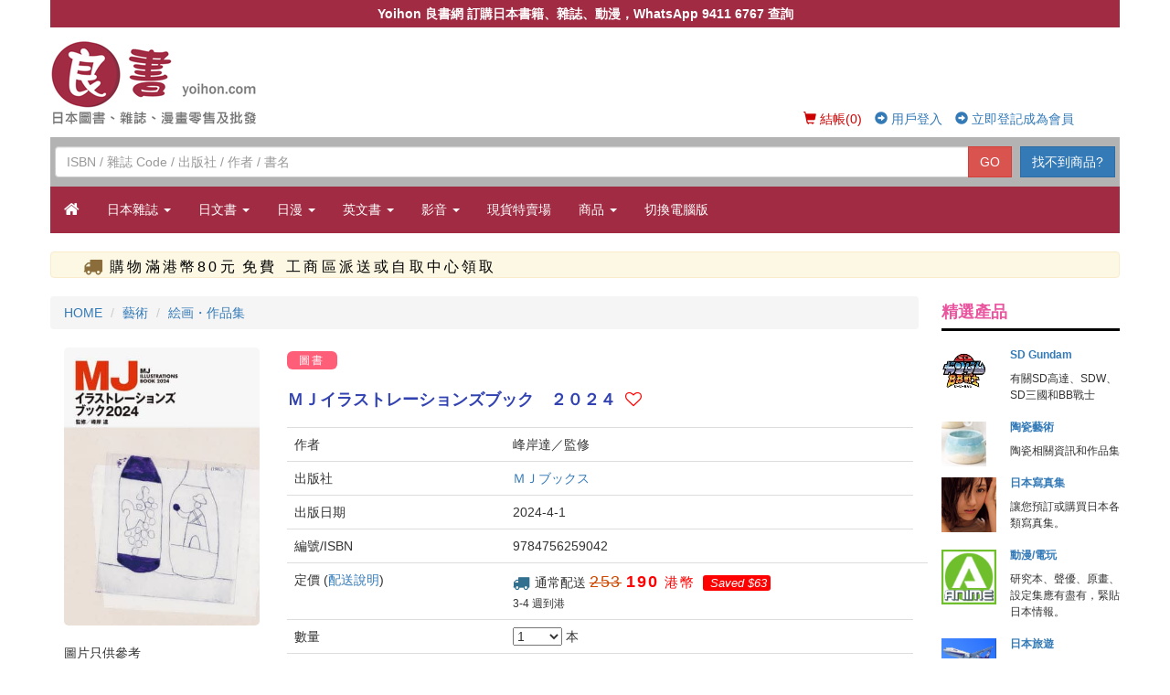

--- FILE ---
content_type: text/html
request_url: https://yoihon.com/sc/product-335865.html
body_size: 38739
content:
<!DOCTYPE html>
<html lang="zh-Hant-HK" dir="ltr" prefix="og: http://ogp.me/ns#" class="no-js">

<head>
    <meta charset="UTF-8">
    <meta name="viewport" content="width=device-width; initial-scale=1.0; maximum-scale=1.0; user-scalable=0;" />    
    <title>Yoihon.com 良書網 ＭＪイラストレーションズブック　２０２４ Code/ISBN: 9784756259042 出版社:ＭＪブックス</title>
    <meta name="description" content="圖書訂閱, 在這裡您可以輕鬆訂購 ＭＪイラストレーションズブック　２０２４, 享受激發靈感的獨特內容。最新刊訂購詳情【www.yoihon.com】" />
    <link rel="canonical" href="https://yoihon.com/sc/product-335865.html" />
    <meta property="og:title" content="Yoihon.com 良書網 ＭＪイラストレーションズブック　２０２４ Code/ISBN: 9784756259042 出版社:ＭＪブックス" />
    <meta property="og:description" content="圖書訂閱, 在這裡您可以輕鬆訂購 ＭＪイラストレーションズブック　２０２４, 享受激發靈感的獨特內容。最新刊訂購詳情【www.yoihon.com】" />
    <meta property="og:url" content="https://yoihon.com/sc/product-335865.html" />
    <meta property="og:image" content="https://yoihon.com/photos/9784756259042.jpg" />
    <meta property="og:type" content="book" />
    <meta property="og:site_name" content="Yoihon.com 良書網" />
    <meta property="product:brand" content="ＭＪブックス">
    <meta property="product:availability" content="in stock">
    <meta property="product:condition" content="new">
    <meta property="product:price:amount" content="253">
    <meta property="product:sale_price:amount" content="190">
    <meta property="product:sale_price:currency" content="HKD">
    <meta property="product:price:currency" content="HKD">
    <meta property="product:isbn" content="9784756259042">
    <meta property="product:retailer_item_id" content="9784756259042">
    <meta property="product:item_group_id" content="">
    <meta property="product:category" content="784">    
    <link href="/sc/css/bootstrap.min.css" rel="stylesheet">
    <link href="/sc/css/font-awesome.css" rel="stylesheet" type="text/css" />
    <link href="/sc/css/utility.css" rel="stylesheet" type="text/css" />
    <link href="/sc/css/menu.css" rel="stylesheet" type="text/css" />
    <link href="/sc/css/yoihon.css" rel="stylesheet" type="text/css" />
    <link href="/sc/css/modal.css" rel="stylesheet" type="text/css" />
    <link href="/sc/css/bootstrap-social.css" rel="stylesheet" type="text/css" />
    <script type="text/javascript" src="//ajax.googleapis.com/ajax/libs/jquery/1.9.1/jquery.min.js"></script>
    <script type="text/javascript" src="//netdna.bootstrapcdn.com/bootstrap/3.0.3/js/bootstrap.min.js"></script>
    <script>
        (function ($) {
            $(document).ready(function () {
                $('ul.dropdown-menu [data-toggle=dropdown]').on('click', function (event) {
                    event.preventDefault();
                    event.stopPropagation();
                    $(this).parent().siblings().removeClass('open');
                    $(this).parent().toggleClass('open');
                });
            });
        })(jQuery);
    </script>

    <script type="application/ld+json">
    {
      "@context": "https://schema.org/",
      "@type": "Product",
      "name": "ＭＪイラストレーションズブック　２０２４",
      "image": "https://yoihon.com/photos/9784756259042.jpg",
      "description": "圖書訂閱, 在這裡您可以輕鬆訂購 ＭＪイラストレーションズブック　２０２４, 享受激發靈感的獨特內容。最新刊訂購詳情【www.yoihon.com】",
      "brand": {
        "@type": "Brand",
        "name": "ＭＪブックス"
      },
      "offers": {
        "@type": "Offer",
        "priceCurrency": "HKD",
        "price": "190",
        "availability": "https://schema.org/InStock"
      },
      "hasMerchantReturnPolicy": {
        "@type": "MerchantReturnPolicy",
        "applicableCountry": "HK",
        "returnFees": "客戶支付",
        "merchantReturnDays": 14,
        "returnPolicyCountry": "HK",
        "merchantReturnLink": "https://yoihon.com/sc/m_refund.html",
        "returnMethod": "https://yoihon.com/sc/m_refund.html"
      }
    }
    </script>
    <script type="application/ld+json">
    {
      "@context": "https://schema.org",
      "@type": "BreadcrumbList",
      "itemListElement": [
        {
          "@type": "ListItem",
          "position": 1,
          "item": {
            "@id": "https://yoihon.com/sc/product_show-2-159-664-.html",
            "name": "女性雜誌"
          }
        },
        {
          "@type": "ListItem",
          "position": 2,
          "item": {
            "@id": "https://yoihon.com/sc/product_show-2-159-664-.html",
            "name": "時尚綜合"
          }
        }
      ]
    }
    </script>
    <script>
        jQuery(document).ready(function () {

            $("#addtocart").click(function () {
                jQuery.ajaxSetup({ cache: false });
                var url, exOpt = "N", qty = 1;
                if (jQuery('#order_qty option:selected').text() > 1) {
                    qty = jQuery('#order_qty option:selected').text();
                }
                if (jQuery("input[type='radio'][name='priceoption']:checked").val() == "express") {
                    exOpt = "Y";
                }
                url = "add_to_cart.asp?pid=" + jQuery('#pro_id').val() + "&qty=" + qty + "&isexpress=" + exOpt + "&subquantity=" + jQuery("input[type='radio'][name='frm_unit_price']:checked").val();
                jQuery.get(url, function (data, status) {
                    alert('已加進購物籃');
                    jQuery("#mycart").load("getCart.asp");
                });
            });

            $("#oneclick").click(function () {
                $.ajaxSetup({ cache: false });
                var url, exOpt = "N", qty = 1;
                if ($('#order_qty option:selected').text() > 1) {
                    qty = $('#order_qty option:selected').text();
                }
                if ($("input[type='radio'][name='priceoption']:checked").val() == "express") {
                    exOpt = "Y";
                }
                url = "add_to_cart.asp?pid=" + $('#pro_id').val() + "&qty=" + qty + "&isexpress=" + exOpt + "&subquantity=" + $("input[type='radio'][name='frm_unit_price']:checked").val();
                $.get(url, function (data, status) {
                    $(location).attr("href", 'cart_register.asp');
                });
            });

            
            $(".padding-left-10.color-sharp-red.fa").click(function () {
                window.location="user_login.asp";
            });
            
        });
    </script>
    <script type="text/javascript" src="/js/countdown.js"></script>
    <script type="text/javascript" >
        function expressSub(exp) {
            document.TheForm.frm_unit_price.value = exp;
            document.TheForm.frm_express.value = 'Y';
        }
    </script>
    <!-- Google Analytics + Ads (consolidated) -->
<script async src="https://www.googletagmanager.com/gtag/js?id=G-FEWMZ50RNJ"></script>
<script>
    window.dataLayer = window.dataLayer || [];
    function gtag(){dataLayer.push(arguments);}
    gtag('js', new Date());

    // GA4 + Ads config
    gtag('config', 'G-FEWMZ50RNJ');
    gtag('config', 'AW-1012147776');
</script>

<!-- Google Tag Manager -->
<script>
    (function(w,d,s,l,i){
        w[l]=w[l]||[];
        w[l].push({'gtm.start': new Date().getTime(), event:'gtm.js'});
        var f=d.getElementsByTagName(s)[0],
            j=d.createElement(s), dl=l!='dataLayer'?'&l='+l:'';
        j.async=true; j.src='https://www.googletagmanager.com/gtm.js?id='+i+dl;
        f.parentNode.insertBefore(j,f);
    })(window,document,'script','dataLayer','GTM-KGVL8R');
</script>
<!-- End Google Tag Manager -->

<link rel="icon" href="https://yoihon.com/images/yoihon16.ico" type="image/x-icon">

</head>
<body>
    <script type="text/javascript" src="/js/utilities.js"></script>
      <!-- Google Tag Manager (noscript) -->
  <noscript>
    <iframe src="https://www.googletagmanager.com/ns.html?id=GTM-KGVL8R"
            height="0" width="0" style="display:none;visibility:hidden"></iframe>
  </noscript>
  <!-- End Google Tag Manager (noscript) -->

  <!-- Facebook SDK root -->
  <div id="fb-root"></div>
  <script>
    window.fbAsyncInit = function () {
      FB.init({
        appId: '352125304875026',
        xfbml: true,
        version: 'v2.1'
      });
    };
    (function (d, s, id) {
      var js, fjs = d.getElementsByTagName(s)[0];
      if (d.getElementById(id)) return;
      js = d.createElement(s); js.id = id;
      js.src = "//connect.facebook.net/en_US/sdk.js";
      fjs.parentNode.insertBefore(js, fjs);
    }(document, 'script', 'facebook-jssdk'));
  </script>

  <!-- Conversion tracking -->
  <script>
    window.addEventListener("load", function(){
      if(window.location.href.includes('sc/24hrs')){
        gtag('event', 'conversion', {'send_to': 'AW-1012147776/pbO1CNnEsNQDEMDM0OID'});
      }
      if(window.location.href.includes('sc/car')){
        gtag('event', 'conversion', {'send_to': 'AW-1012147776/TAMdCLjZ5vgYEMDM0OID'});
      }
      if(window.location.href.includes('sc/handcraft')){
        gtag('event', 'conversion', {'send_to': 'AW-1012147776/9CDjCLvZ5vgYEMDM0OID'});
      }
      if(window.location.href.includes('sc/preorder-b')){
        gtag('event', 'conversion', {'send_to': 'AW-1012147776/Otg5CL3Y5vgYEMDM0OID'});
      }
      if(window.location.href.includes('sc/preorder-m')){
        gtag('event', 'conversion', {'send_to': 'AW-1012147776/AOxzCLrY5vgYEMDM0OID'});
      }
    });
  </script>

  <!-- Sendinblue tracking -->
  <script type="text/javascript">
    (function() {
      window.sib = { equeue: [], client_key: "rfaxcf9x3xfpsu4vphpxz95k" };
      window.sendinblue = {};
      ['track','identify','trackLink','page'].forEach(function(k){
        window.sendinblue[k] = function(){
          var arg = Array.prototype.slice.call(arguments);
          (window.sib[k] || function(){
            var t={}; t[k]=arg; window.sib.equeue.push(t);
          })(arg[0],arg[1],arg[2]);
        };
      });
      var n=document.createElement("script"),
          i=document.getElementsByTagName("script")[0];
      n.type="text/javascript"; n.id="sendinblue-js";
      n.async=true; n.src="https://sibautomation.com/sa.js?key="+window.sib.client_key;
      i.parentNode.insertBefore(n,i);
      window.sendinblue.page();
    })();
  </script>


    <div class="container">
        
    <div class="row visible-lg">
        <p class="bg-yoihon padding-vert-5 text-center"><b>Yoihon 良書網 訂購日本書籍、雜誌、動漫，WhatsApp 9411 6767 查詢</b></p>
    </div>
    <div class="header-row">
        <div class="col-md-3 no-padding">
            <p><a href="https://yoihon.com" title="Yoihon 良書網"><img src="https://static.yoihon.com/sc/images/yoihon_magazine_logo.jpg" width="230" height="100" border="0" alt=" title="Yoihon 良書網" class="img-responsive" /></a></p>    
        </div>
        <div class="col-md-9 text-right">
            
                <ul class="list-inline">
                    <li><a href="/sc/cart_show.asp" class="color-red" id="mycart" title="結帳"><span class="glyphicon glyphicon-shopping-cart"></span> 結帳(0)</a></li>                
                    <li><a href="/sc/user_login.asp" title="用戶登入"><span class="glyphicon glyphicon-circle-arrow-right"></span> 用戶登入</a></li>
                    <li><a href="/sc/user_agreement.asp" title="立即登記成為會員"><span class="glyphicon glyphicon-circle-arrow-right"></span> 立即登記成為會員</a></li>
                </ul>           
            
        </div>
    </div>
    <div class="row background-gray-light">                
        <form action="/sc/product_show.asp?srch_type=bn" role="search" autocomplete="off">
            <div class="input-group padding-vert-10 padding-horiz-5">
                <input type="text" name="txtsearch" id="txtsearch" class="form-control" placeholder="ISBN / 雜誌 Code / 出版社 / 作者 / 書名">
                <span class="input-group-btn">
                    <button class="btn btn-danger margin-right-10" type="submit">GO</button>
                    <button type="button" class="btn btn-primary" onclick="window.location='/sc/enquiry_form.asp'">
                        找不到商品?
                    </button>
                </span>
            </div>
            <!-- Suggestions container -->
            <div id="suggestions" class="list-group"></div>
        </form>                
    </div>

    <div class="row">
        <div class="col-md-12 no-padding">
            <nav class="navbar navbar-yoihon navbar-static-top" role="navigation">
                <div class="navbar-header">
                    <button class="navbar-toggle" type="button" data-target="#navbar-collapse-1" data-toggle="collapse">
                        <span class="sr-only">Toggle navigation</span>
                        <span class="icon-bar"></span>
                        <span class="icon-bar"></span>
                        <span class="icon-bar"></span>
                    </button>
                    <a class="navbar-brand" href="https://yoihon.com"><span class="fa fa-home"></span></a>
                </div>
            
                <div class="collapse navbar-collapse" id="navbar-collapse-1">
                    <ul class="nav navbar-nav">                        
                        <li class="dropdown"><a class="dropdown-toggle" href="#" data-toggle="dropdown" title="雜誌">日本雜誌 <b class="caret"></b></a>
                            <ul class="dropdown-menu">
                                <li><a href="/sc/preorder_magazine.html" title="預購">預購</a></li>
                                <li><a href="/sc/stock-m.html" title="現貨">現貨</a></li>
                                <li><a href="/sc/magazineofthisweek.html" title="本週更新">本週更新</a></li>
                                <li class="divider"></li>
                                <li class="dropdown dropdown-submenu"><a class="dropdown-toggle" href="#" data-toggle="dropdown" title="分類">分類</a>
						            <ul class="dropdown-menu">
                                        <li class="dropdown dropdown-submenu"><a class="dropdown-toggle" href="#" data-toggle="dropdown">- 女性雜誌</a><ul class="dropdown-menu"><li><a href="/sc/product_show-1-7.html" title="全部">全部</a></li><li><a href="/sc/subscription-7.html">定期訂購</a></li><li><a href="/sc/showm1c7s130.html" title="少女･中高生">少女･中高生</a></li><li><a href="/sc/showm1c7s132.html" title="Miss･OL">Miss･OL</a></li><li><a href="/sc/showm1c7s35.html" title="時尚綜合">時尚綜合</a></li><li><a href="/sc/showm1c7s34.html" title="美容化妝">美容化妝</a></li><li><a href="/sc/showm1c7s489.html" title="指甲">指甲</a></li><li><a href="/sc/showm1c7s2261.html" title="髮型">髮型</a></li><li><a href="/sc/showm1c7s228.html" title="結婚">結婚</a></li></ul></li><li class="dropdown dropdown-submenu"><a class="dropdown-toggle" href="#" data-toggle="dropdown">- 男性雜誌</a><ul class="dropdown-menu"><li><a href="/sc/product_show-1-9.html" title="全部">全部</a></li><li><a href="/sc/subscription-9.html">定期訂購</a></li><li><a href="/sc/showm1c9s43.html" title="年青人">年青人</a></li><li><a href="/sc/showm1c9s40.html" title="時裝綜合">時裝綜合</a></li><li><a href="/sc/showm1c9s181.html" title="物品情報">物品情報</a></li><li><a href="/sc/showm1c9s41.html" title="男仕服装">男仕服装</a></li><li><a href="/sc/showm1c9s42.html" title="娛樂情報">娛樂情報</a></li></ul></li><li class="dropdown dropdown-submenu"><a class="dropdown-toggle" href="#" data-toggle="dropdown">- 組裝雜誌</a><ul class="dropdown-menu"><li><a href="/sc/product_show-1-331.html" title="全部">全部</a></li><li><a href="/sc/subscription-331.html">定期訂購</a></li><li><a href="/sc/showm1c331s1173.html" title="Tsum Tsum 鈎冷集延長篇">Tsum Tsum 鈎冷集延長篇</a></li><li><a href="/sc/showm1c331s5771.html" title="小熊維尼與森林好朋友 樹屋">小熊維尼與森林好朋友 樹屋</a></li><li><a href="/sc/showm1c331s5772.html" title="EVANGELION 福音戰士 2号機">EVANGELION 福音戰士 2号機</a></li><li><a href="/sc/showm1c331s5773.html" title="勇者雷登 Reideen The Brave">勇者雷登 Reideen The Brave</a></li><li><a href="/sc/showm1c331s3277.html" title="Disney 廸士尼迷你美食 樹脂粘土製作集">Disney 廸士尼迷你美食 樹脂粘土製作集</a></li><li><a href="/sc/showm1c331s3278.html" title="City Hunter 城市獵人 Morris Mini Cooper">City Hunter 城市獵人 Morris Mini Cooper</a></li><li><a href="/sc/showm1c331s2257.html" title="Ｈｏｎｄａ　ＮＳＸ - Ｒ">Ｈｏｎｄａ　ＮＳＸ - Ｒ</a></li><li><a href="/sc/showm1c331s2250.html" title="ＮＩＳＳＡＮ　ＧＴ－Ｒ （Ｒ３４）">ＮＩＳＳＡＮ　ＧＴ－Ｒ （Ｒ３４）</a></li><li><a href="/sc/showm1c331s1034.html" title="Disney 場境組裝">Disney 場境組裝</a></li><li><a href="/sc/showm1c331s2237.html" title="Peter Rabbit 的世界">Peter Rabbit 的世界</a></li><li><a href="/sc/showm1c331s2269.html" title="裝甲騎兵 Scopedog">裝甲騎兵 Scopedog</a></li><li><a href="/sc/showm1c331s1187.html" title="鐵甲萬能俠 Z">鐵甲萬能俠 Z</a></li><li><a href="/sc/showm1c331s2234.html" title="鐵甲萬能俠2號 グレートマジンガー">鐵甲萬能俠2號 グレートマジンガー</a></li><li><a href="/sc/showm1c331s2247.html" title="宇宙海賊戰艦Arcadia">宇宙海賊戰艦Arcadia</a></li><li><a href="/sc/showm1c331s1199.html" title="隔週刊 SNOOPY 刺繡集">隔週刊 SNOOPY 刺繡集</a></li><li><a href="/sc/showm1c331s1178.html" title="かぎ針で編む立体花モチーフ (立體針織花)">かぎ針で編む立体花モチーフ (立體針織花)</a></li><li><a href="/sc/showm1c331s2236.html" title="Peter Rabbit 編織集 ピーターラビットキルト">Peter Rabbit 編織集 ピーターラビットキルト</a></li><li><a href="/sc/showm1c331s1158.html" title="STUMPWORK 立體刺繡初體驗">STUMPWORK 立體刺繡初體驗</a></li><li><a href="/sc/showm1c331s1175.html" title="Snoopy & Friends">Snoopy & Friends</a></li><li><a href="/sc/showm1c331s1156.html" title="Disney 大屋">Disney 大屋</a></li><li><a href="/sc/showm1c331s1198.html" title="Disney 十字繡初學集">Disney 十字繡初學集</a></li><li><a href="/sc/showm1c331s1191.html" title="かわいい刺しゅう全国版 (剌繡)">かわいい刺しゅう全国版 (剌繡)</a></li><li><a href="/sc/showm1c331s1123.html" title="Tsum Tsum 編織集">Tsum Tsum 編織集</a></li><li><a href="/sc/showm1c331s1111.html" title="Moomin 姆明之家">Moomin 姆明之家</a></li><li><a href="/sc/showm1c331s1216.html" title="Toyota Sprinter Tureno AE86">Toyota Sprinter Tureno AE86</a></li><li><a href="/sc/showm1c331s1159.html" title="SKYLINE 2000 GT-R">SKYLINE 2000 GT-R</a></li><li><a href="/sc/showm1c331s2231.html" title="Lancia Stratos">Lancia Stratos</a></li><li><a href="/sc/showm1c331s3274.html" title="Ferrari GT">Ferrari GT</a></li><li><a href="/sc/showm1c331s1149.html" title="超時空要塞 Macross VF-1">超時空要塞 Macross VF-1</a></li><li><a href="/sc/showm1c331s2258.html" title="Titanic 鐵達尼號">Titanic 鐵達尼號</a></li><li><a href="/sc/showm1c331s1076.html" title="其他">其他</a></li></ul></li><li class="dropdown dropdown-submenu"><a class="dropdown-toggle" href="#" data-toggle="dropdown">- 車</a><ul class="dropdown-menu"><li><a href="https://yoihon.com/sc/car.html" title="全部">全部</a></li><li><a href="/sc/subscription-5.html">定期訂購</a></li><li><a href="/sc/showm1c5s29.html" title="汽車">汽車</a></li><li><a href="/sc/showm1c5s2226.html" title="4WD RV">4WD RV</a></li><li><a href="/sc/showm1c5s2228.html" title="賽車運動">賽車運動</a></li><li><a href="/sc/showm1c5s2229.html" title="新車情報">新車情報</a></li><li><a href="/sc/showm1c5s2230.html" title="中古車情報">中古車情報</a></li><li><a href="/sc/showm1c5s24.html" title="汽車改裝">汽車改裝</a></li><li><a href="/sc/showm1c5s25.html" title="電單車">電單車</a></li><li><a href="/sc/showm1c5s55.html" title="其他">其他</a></li></ul></li><li class="dropdown dropdown-submenu"><a class="dropdown-toggle" href="#" data-toggle="dropdown">- 明星・娛樂・綜藝</a><ul class="dropdown-menu"><li><a href="/sc/product_show-1-10.html" title="全部">全部</a></li><li><a href="/sc/subscription-10.html">定期訂購</a></li><li><a href="/sc/showm1c10s45.html" title="芸能．電影">芸能．電影</a></li><li><a href="/sc/showm1c10s44.html" title="TV．情報">TV．情報</a></li><li><a href="/sc/showm1c10s4.html" title="明星．偶像">明星．偶像</a></li></ul></li><li class="dropdown dropdown-submenu"><a class="dropdown-toggle" href="#" data-toggle="dropdown">- 漫畫雜誌</a><ul class="dropdown-menu"><li><a href="/sc/product_show-1-100.html" title="全部">全部</a></li><li><a href="/sc/subscription-100.html">定期訂購</a></li><li><a href="/sc/showm1c100s2238.html" title="BL/GL">BL/GL</a></li><li><a href="/sc/showm1c100s33.html" title="少女漫畫">少女漫畫</a></li><li><a href="/sc/showm1c100s38.html" title="少年漫畫">少年漫畫</a></li><li><a href="/sc/showm1c100s2239.html" title="成人">成人</a></li><li><a href="/sc/showm1c100s37.html" title="四格漫畫">四格漫畫</a></li></ul></li><li class="dropdown dropdown-submenu"><a class="dropdown-toggle" href="#" data-toggle="dropdown">- 潮流讀物</a><ul class="dropdown-menu"><li><a href="/sc/product_show-1-30.html" title="全部">全部</a></li><li><a href="/sc/subscription-30.html">定期訂購</a></li><li><a href="/sc/showm1c30s209.html" title="綜合時事">綜合時事</a></li><li><a href="/sc/showm1c30s106.html" title="小說">小說</a></li><li><a href="/sc/showm1c30s107.html" title="其他">其他</a></li><li><a href="/sc/showm1c30s391.html" title="綜合情報">綜合情報</a></li></ul></li><li class="dropdown dropdown-submenu"><a class="dropdown-toggle" href="#" data-toggle="dropdown">- 趣味・生活</a><ul class="dropdown-menu"><li><a href="/sc/product_show-1-14.html" title="全部">全部</a></li><li><a href="/sc/subscription-14.html">定期訂購</a></li><li><a href="/sc/showm1c14s46.html" title="音樂">音樂</a></li><li><a href="/sc/showm1c14s73.html" title="日常生活">日常生活</a></li><li><a href="/sc/showm1c14s75.html" title="料理">料理</a></li><li><a href="/sc/showm1c14s72.html" title="手工藝">手工藝</a></li><li><a href="/sc/showm1c14s77.html" title="戶外活動">戶外活動</a></li><li><a href="/sc/showm1c14s82.html" title="寵物．動物">寵物．動物</a></li><li><a href="/sc/showm1c14s192.html" title="編織">編織</a></li><li><a href="/sc/showm1c14s85.html" title="園藝">園藝</a></li><li><a href="/sc/showm1c14s78.html" title="相機．攝影">相機．攝影</a></li><li><a href="/sc/showm1c14s83.html" title="喜好與科學">喜好與科學</a></li><li><a href="/sc/showm1c14s80.html" title="推理．猜謎">推理．猜謎</a></li><li><a href="/sc/showm1c14s76.html" title="健康">健康</a></li><li><a href="/sc/showm1c14s79.html" title="賭博">賭博</a></li><li><a href="/sc/showm1c14s81.html" title="Pachinkon 彈珠">Pachinkon 彈珠</a></li><li><a href="/sc/showm1c14s291.html" title="其他">其他</a></li><li><a href="/sc/showm1c14s108.html" title="散文詩歌">散文詩歌</a></li></ul></li><li class="dropdown dropdown-submenu"><a class="dropdown-toggle" href="#" data-toggle="dropdown">- 兒童</a><ul class="dropdown-menu"><li><a href="/sc/product_show-1-15.html" title="全部">全部</a></li><li><a href="/sc/subscription-15.html">定期訂購</a></li><li><a href="/sc/showm1c15s87.html" title="兒童讀物">兒童讀物</a></li><li><a href="/sc/showm1c15s2243.html" title="育兒">育兒</a></li><li><a href="/sc/showm1c15s133.html" title="漫畫雜誌">漫畫雜誌</a></li><li><a href="/sc/showm1c15s93.html" title="學校">學校</a></li></ul></li><li class="dropdown dropdown-submenu"><a class="dropdown-toggle" href="#" data-toggle="dropdown">- 旅遊情報</a><ul class="dropdown-menu"><li><a href="/sc/product_show-1-11.html" title="全部">全部</a></li><li><a href="/sc/subscription-11.html">定期訂購</a></li><li><a href="/sc/showm1c11s49.html" title="旅遊">旅遊</a></li><li><a href="/sc/showm1c11s50.html" title="日本列車時間表">日本列車時間表</a></li></ul></li><li class="dropdown dropdown-submenu"><a class="dropdown-toggle" href="#" data-toggle="dropdown">- 電玩・動漫・特攝</a><ul class="dropdown-menu"><li><a href="/sc/product_show-1-2.html" title="全部">全部</a></li><li><a href="/sc/subscription-2.html">定期訂購</a></li><li><a href="/sc/showm1c2s5770.html" title="VTube">VTube</a></li><li><a href="/sc/showm1c2s5.html" title="Game">Game</a></li><li><a href="/sc/showm1c2s6.html" title="動畫">動畫</a></li><li><a href="/sc/showm1c2s7.html" title="聲優">聲優</a></li><li><a href="/sc/showm1c2s4280.html" title="特攝">特攝</a></li></ul></li><li class="dropdown dropdown-submenu"><a class="dropdown-toggle" href="#" data-toggle="dropdown">- 電腦</a><ul class="dropdown-menu"><li><a href="/sc/product_show-1-3.html" title="全部">全部</a></li><li><a href="/sc/subscription-3.html">定期訂購</a></li><li><a href="/sc/showm1c3s8.html" title="電腦高階">電腦高階</a></li><li><a href="/sc/showm1c3s10.html" title="其他">其他</a></li><li><a href="/sc/showm1c3s15.html" title="PC & Internet">PC & Internet</a></li></ul></li><li class="dropdown dropdown-submenu"><a class="dropdown-toggle" href="#" data-toggle="dropdown">- 運動</a><ul class="dropdown-menu"><li><a href="/sc/product_show-1-4.html" title="全部">全部</a></li><li><a href="/sc/subscription-4.html">定期訂購</a></li><li><a href="/sc/showm1c4s532.html" title="球類運動">球類運動</a></li><li><a href="/sc/showm1c4s558.html" title="單車">單車</a></li><li><a href="/sc/showm1c4s1183.html" title="棋藝">棋藝</a></li><li><a href="/sc/showm1c4s2242.html" title="舞蹈">舞蹈</a></li><li><a href="/sc/showm1c4s84.html" title="釣魚">釣魚</a></li><li><a href="/sc/showm1c4s239.html" title="音樂">音樂</a></li><li><a href="/sc/showm1c4s215.html" title="排球">排球</a></li><li><a href="/sc/showm1c4s17.html" title="哥爾夫球">哥爾夫球</a></li><li><a href="/sc/showm1c4s18.html" title="滑雪">滑雪</a></li><li><a href="/sc/showm1c4s19.html" title="其他">其他</a></li><li><a href="/sc/showm1c4s20.html" title="水上運動">水上運動</a></li><li><a href="/sc/showm1c4s21.html" title="格鬥">格鬥</a></li><li><a href="/sc/showm1c4s22.html" title="棒球">棒球</a></li></ul></li><li class="dropdown dropdown-submenu"><a class="dropdown-toggle" href="#" data-toggle="dropdown">- 専門</a><ul class="dropdown-menu"><li><a href="/sc/product_show-1-17.html" title="全部">全部</a></li><li><a href="/sc/subscription-17.html">定期訂購</a></li><li><a href="/sc/showm1c17s557.html" title="建築">建築</a></li><li><a href="/sc/showm1c17s556.html" title="電子・工學・無線電">電子・工學・無線電</a></li><li><a href="/sc/showm1c17s610.html" title="影音">影音</a></li><li><a href="/sc/showm1c17s1176.html" title="模型製作">模型製作</a></li><li><a href="/sc/showm1c17s235.html" title="商業財經">商業財經</a></li><li><a href="/sc/showm1c17s1182.html" title="鐘錶">鐘錶</a></li><li><a href="/sc/showm1c17s70.html" title="室內設計">室內設計</a></li><li><a href="/sc/showm1c17s2266.html" title="航空">航空</a></li><li><a href="/sc/showm1c17s95.html" title="自然科學">自然科學</a></li><li><a href="/sc/showm1c17s96.html" title="社會">社會</a></li><li><a href="/sc/showm1c17s97.html" title="藝術">藝術</a></li><li><a href="/sc/showm1c17s98.html" title="商業">商業</a></li><li><a href="/sc/showm1c17s99.html" title="教育">教育</a></li><li><a href="/sc/showm1c17s100.html" title="醫學">醫學</a></li><li><a href="/sc/showm1c17s101.html" title="其他專業">其他專業</a></li><li><a href="/sc/showm1c17s102.html" title="歷史及考古">歷史及考古</a></li><li><a href="/sc/showm1c17s103.html" title="廣告及宣傳">廣告及宣傳</a></li><li><a href="/sc/showm1c17s104.html" title="主題雜誌">主題雜誌</a></li><li><a href="/sc/showm1c17s286.html" title="算術">算術</a></li><li><a href="/sc/showm1c17s1184.html" title="鐵道">鐵道</a></li><li><a href="/sc/showm1c17s1179.html" title="印刷">印刷</a></li><li><a href="/sc/showm1c17s1180.html" title="設計">設計</a></li><li><a href="/sc/showm1c17s1181.html" title="軍事">軍事</a></li></ul></li><li class="dropdown dropdown-submenu"><a class="dropdown-toggle" href="#" data-toggle="dropdown">- Disney Tsum Tsum</a><ul class="dropdown-menu"><li><a href="/sc/product_show-1-332.html" title="全部">全部</a></li><li><a href="/sc/subscription-332.html">定期訂購</a></li><li><a href="/sc/showm1c332s1060.html" title="Tsum Tsum 鈎冷集">Tsum Tsum 鈎冷集</a></li></ul></li><li class="dropdown dropdown-submenu"><a class="dropdown-toggle" href="#" data-toggle="dropdown">- 韓流情報</a><ul class="dropdown-menu"><li><a href="/sc/product_show-1-128.html" title="全部">全部</a></li><li><a href="/sc/subscription-128.html">定期訂購</a></li><li><a href="/sc/showm1c128s363.html" title="明星">明星</a></li></ul></li><li class="dropdown dropdown-submenu"><a class="dropdown-toggle" href="#" data-toggle="dropdown">- 外國雜誌</a><ul class="dropdown-menu"><li><a href="/sc/product_show-1-333.html" title="全部">全部</a></li><li><a href="/sc/subscription-333.html">定期訂購</a></li><li><a href="/sc/showm1c333s1214.html" title="地理">地理</a></li><li><a href="/sc/showm1c333s1211.html" title="時事">時事</a></li><li><a href="/sc/showm1c333s1212.html" title="旅遊">旅遊</a></li><li><a href="/sc/showm1c333s1200.html" title="時裝">時裝</a></li><li><a href="/sc/showm1c333s1201.html" title="設計">設計</a></li><li><a href="/sc/showm1c333s1202.html" title="汽車">汽車</a></li><li><a href="/sc/showm1c333s1203.html" title="球類">球類</a></li></ul></li><li class="dropdown dropdown-submenu"><a class="dropdown-toggle" href="#" data-toggle="dropdown">- 香港雜誌</a><ul class="dropdown-menu"><li><a href="/sc/product_show-1-334.html" title="全部">全部</a></li><li><a href="/sc/subscription-334.html">定期訂購</a></li><li><a href="/sc/showm1c334s1213.html" title="潮流">潮流</a></li></ul></li>
                                    </ul>
					            </li>
                            </ul>
                        </li>
                        <li class="dropdown"><a class="dropdown-toggle" href="#" data-toggle="dropdown" title="圖書">日文書 <b class="caret"></b></a>
                            <ul class="dropdown-menu">
                                <li><a href="/sc/preorder_book.html" title="預購">預購</a></li>
                                <li><a href="/sc/stock-b.html" title="現貨">現貨</a></li>
                                <li><a href="/sc/bookofthisweek.html" title="本週更新">本週更新</a></li>
                                <li class="divider"></li>
                                <li class="dropdown dropdown-submenu"><a class="dropdown-toggle" href="#" data-toggle="dropdown" title="分類">分類</a>
						            <ul class="dropdown-menu">
                                        <li class="dropdown dropdown-submenu"><a class="dropdown-toggle" href="#" data-toggle="dropdown">- 寫真集</a><ul class="dropdown-menu"><li><a href="/sc/product_show-2-91.html" title="全部">全部</a></li><li><a href="/sc/showm2c91s292.html" title="寫真集 男性">寫真集 男性</a></li><li><a href="/sc/showm2c91s1139.html" title="- 羽生結弦">- 羽生結弦</a></li><li><a href="/sc/showm2c91s187.html" title="寫真集 女性">寫真集 女性</a></li><li><a href="/sc/showm2c91s1112.html" title="Pose Book">Pose Book</a></li><li><a href="/sc/showm2c91s1113.html" title="S Pose Book">S Pose Book</a></li><li><a href="/sc/showm2c91s1114.html" title="VN Pose Book">VN Pose Book</a></li><li><a href="/sc/showm2c91s1115.html" title="SN Pose Book">SN Pose Book</a></li></ul></li><li class="dropdown dropdown-submenu"><a class="dropdown-toggle" href="#" data-toggle="dropdown">- 明星・娛樂・綜藝</a><ul class="dropdown-menu"><li><a href="/sc/product_show-2-92.html" title="全部">全部</a></li><li><a href="/sc/showm2c92s972.html" title="韓流">韓流</a></li><li><a href="/sc/showm2c92s562.html" title="TV">TV</a></li><li><a href="/sc/showm2c92s200.html" title="明星．偶像">明星．偶像</a></li><li><a href="/sc/showm2c92s190.html" title="音樂">音樂</a></li><li><a href="/sc/showm2c92s201.html" title="電影">電影</a></li><li><a href="/sc/showm2c92s624.html" title="其他">其他</a></li></ul></li><li class="dropdown dropdown-submenu"><a class="dropdown-toggle" href="#" data-toggle="dropdown">- MOOK</a><ul class="dropdown-menu"><li><a href="/sc/product_show-2-49.html" title="全部">全部</a></li><li><a href="/sc/showm2c49s150.html" title="MOOK">MOOK</a></li></ul></li><li class="dropdown dropdown-submenu"><a class="dropdown-toggle" href="#" data-toggle="dropdown">- 動漫・特攝</a><ul class="dropdown-menu"><li><a href="/sc/product_show-2-98.html" title="全部">全部</a></li><li><a href="/sc/showm2c98s251.html" title="動漫研究本">動漫研究本</a></li><li><a href="/sc/showm2c98s370.html" title="声優">声優</a></li><li><a href="/sc/showm2c98s4279.html" title="海報 Poster">海報 Poster</a></li><li><a href="/sc/showm2c98s222.html" title="原画・設定資料集">原画・設定資料集</a></li><li><a href="/sc/showm2c98s273.html" title="Cosplay">Cosplay</a></li><li><a href="/sc/showm2c98s478.html" title="動漫資訊">動漫資訊</a></li><li><a href="/sc/showm2c98s592.html" title="Card">Card</a></li><li><a href="/sc/showm2c98s1119.html" title="鹹蛋超人">鹹蛋超人</a></li><li><a href="/sc/showm2c98s1120.html" title="幪面超人">幪面超人</a></li><li><a href="/sc/showm2c98s1121.html" title="超級戰隊">超級戰隊</a></li><li><a href="/sc/showm2c98s5774.html" title="機動戰士高達 Gundam">機動戰士高達 Gundam</a></li></ul></li><li class="dropdown dropdown-submenu"><a class="dropdown-toggle" href="#" data-toggle="dropdown">- Game 遊戲</a><ul class="dropdown-menu"><li><a href="/sc/product_show-2-157.html" title="全部">全部</a></li><li><a href="/sc/showm2c157s250.html" title="攻略本">攻略本</a></li><li><a href="/sc/showm2c157s1142.html" title="PS">PS</a></li><li><a href="/sc/showm2c157s1143.html" title="Card Game">Card Game</a></li><li><a href="/sc/showm2c157s1144.html" title="設定資料集">設定資料集</a></li><li><a href="/sc/showm2c157s1151.html" title="Board Game">Board Game</a></li><li><a href="/sc/showm2c157s1169.html" title="Nintendo">Nintendo</a></li></ul></li><li class="dropdown dropdown-submenu"><a class="dropdown-toggle" href="#" data-toggle="dropdown">- Fashion・美容・髮型</a><ul class="dropdown-menu"><li><a href="/sc/product_show-2-102.html" title="全部">全部</a></li><li><a href="/sc/showm2c102s1124.html" title="美甲">美甲</a></li><li><a href="/sc/showm2c102s369.html" title="服飾">服飾</a></li><li><a href="/sc/showm2c102s563.html" title="化妝">化妝</a></li><li><a href="/sc/showm2c102s389.html" title="鞋">鞋</a></li><li><a href="/sc/showm2c102s245.html" title="髮型">髮型</a></li><li><a href="/sc/showm2c102s550.html" title="結婚">結婚</a></li><li><a href="/sc/showm2c102s240.html" title="目錄">目錄</a></li><li><a href="/sc/showm2c102s341.html" title="綜合">綜合</a></li><li><a href="/sc/showm2c102s1125.html" title="女士服裝">女士服裝</a></li><li><a href="/sc/showm2c102s1128.html" title="眼鏡">眼鏡</a></li><li><a href="/sc/showm2c102s1131.html" title="軍服">軍服</a></li><li><a href="/sc/showm2c102s1130.html" title="首飾">首飾</a></li><li><a href="/sc/showm2c102s1133.html" title="刺青">刺青</a></li><li><a href="/sc/showm2c102s1129.html" title="牛仔褲">牛仔褲</a></li><li><a href="/sc/showm2c102s244.html" title="男士服裝">男士服裝</a></li><li><a href="/sc/showm2c102s1126.html" title="男士髮型">男士髮型</a></li><li><a href="/sc/showm2c102s1127.html" title="波鞋、皮鞋">波鞋、皮鞋</a></li><li><a href="/sc/showm2c102s1132.html" title="兒童服裝">兒童服裝</a></li></ul></li><li class="dropdown dropdown-submenu"><a class="dropdown-toggle" href="#" data-toggle="dropdown">- 設計</a><ul class="dropdown-menu"><li><a href="/sc/product_show-2-97.html" title="全部">全部</a></li><li><a href="/sc/showm2c97s522.html" title="Typography・字體">Typography・字體</a></li><li><a href="/sc/showm2c97s582.html" title="Logo・圖像設計">Logo・圖像設計</a></li><li><a href="/sc/showm2c97s585.html" title="漫畫技法">漫畫技法</a></li><li><a href="/sc/showm2c97s397.html" title="Illustration 插圖">Illustration 插圖</a></li><li><a href="/sc/showm2c97s583.html" title="素材">素材</a></li><li><a href="/sc/showm2c97s579.html" title="廣告設計">廣告設計</a></li><li><a href="/sc/showm2c97s580.html" title="商業設計">商業設計</a></li><li><a href="/sc/showm2c97s203.html" title="設計作品集">設計作品集</a></li><li><a href="/sc/showm2c97s219.html" title="室內設計">室內設計</a></li><li><a href="/sc/showm2c97s480.html" title="Mono Design">Mono Design</a></li><li><a href="/sc/showm2c97s204.html" title="Fashion Design">Fashion Design</a></li><li><a href="/sc/showm2c97s179.html" title="建築">建築</a></li><li><a href="/sc/showm2c97s180.html" title="土木">土木</a></li><li><a href="/sc/showm2c97s124.html" title="芸術、美術">芸術、美術</a></li><li><a href="/sc/showm2c97s584.html" title="色彩・配色">色彩・配色</a></li><li><a href="/sc/showm2c97s1166.html" title="電腦設計">電腦設計</a></li><li><a href="/sc/showm2c97s1170.html" title="YouTuber">YouTuber</a></li></ul></li><li class="dropdown dropdown-submenu"><a class="dropdown-toggle" href="#" data-toggle="dropdown">- 模型・Figure・玩具</a><ul class="dropdown-menu"><li><a href="/sc/product_show-2-109.html" title="全部">全部</a></li><li><a href="/sc/showm2c109s545.html" title="軍事">軍事</a></li><li><a href="/sc/showm2c109s1146.html" title="Figure">Figure</a></li><li><a href="/sc/showm2c109s544.html" title="飛行機・船舶">飛行機・船舶</a></li><li><a href="/sc/showm2c109s1153.html" title="玩具">玩具</a></li><li><a href="/sc/showm2c109s1116.html" title="氣槍・玩具槍">氣槍・玩具槍</a></li><li><a href="/sc/showm2c109s2263.html" title="SD Gundam">SD Gundam</a></li><li><a href="/sc/showm2c109s1117.html" title="汽車・遙控模型">汽車・遙控模型</a></li><li><a href="/sc/showm2c109s543.html" title="鉄道模型">鉄道模型</a></li><li><a href="/sc/showm2c109s1118.html" title="高達模型">高達模型</a></li><li><a href="/sc/showm2c109s542.html" title="模型工作">模型工作</a></li><li><a href="/sc/showm2c109s285.html" title="Lego">Lego</a></li><li><a href="/sc/showm2c109s1152.html" title="車">車</a></li><li><a href="/sc/showm2c109s546.html" title="收藏">收藏</a></li></ul></li><li class="dropdown dropdown-submenu"><a class="dropdown-toggle" href="#" data-toggle="dropdown">- 和洋裁・手工藝</a><ul class="dropdown-menu"><li><a href="https://yoihon.com/sc/handcraft.html" title="全部">全部</a></li><li><a href="/sc/showm2c95s238.html" title="手藝">手藝</a></li><li><a href="/sc/showm2c95s1080.html" title="花藝">花藝</a></li><li><a href="/sc/showm2c95s373.html" title="縫紉">縫紉</a></li><li><a href="/sc/showm2c95s508.html" title="刺繡">刺繡</a></li><li><a href="/sc/showm2c95s509.html" title="拼布刺子繡">拼布刺子繡</a></li><li><a href="/sc/showm2c95s214.html" title="編織">編織</a></li><li><a href="/sc/showm2c95s195.html" title="粘土">粘土</a></li><li><a href="/sc/showm2c95s1082.html" title="陶藝">陶藝</a></li><li><a href="/sc/showm2c95s1083.html" title="- 炎藝術">- 炎藝術</a></li><li><a href="/sc/showm2c95s197.html" title="不織布">不織布</a></li><li><a href="/sc/showm2c95s208.html" title="紙工藝">紙工藝</a></li><li><a href="/sc/showm2c95s1134.html" title="包裝">包裝</a></li><li><a href="/sc/showm2c95s1081.html" title="彩繪工藝">彩繪工藝</a></li><li><a href="/sc/showm2c95s264.html" title="公仔･服飾">公仔･服飾</a></li><li><a href="/sc/showm2c95s196.html" title="串珠飾物">串珠飾物</a></li><li><a href="/sc/showm2c95s193.html" title="皮革飾物">皮革飾物</a></li><li><a href="/sc/showm2c95s1162.html" title="雕刻">雕刻</a></li></ul></li><li class="dropdown dropdown-submenu"><a class="dropdown-toggle" href="#" data-toggle="dropdown">- 趣味・學習・專業</a><ul class="dropdown-menu"><li><a href="/sc/product_show-2-46.html" title="全部">全部</a></li><li><a href="/sc/showm2c46s226.html" title="音樂">音樂</a></li><li><a href="/sc/showm2c46s278.html" title="釣魚">釣魚</a></li><li><a href="/sc/showm2c46s1205.html" title="填色冊">填色冊</a></li><li><a href="/sc/showm2c46s2244.html" title="健身">健身</a></li><li><a href="/sc/showm2c46s241.html" title="鐘錶">鐘錶</a></li><li><a href="/sc/showm2c46s577.html" title="寵物">寵物</a></li><li><a href="/sc/showm2c46s2233.html" title="武器收藏">武器收藏</a></li><li><a href="/sc/showm2c46s1177.html" title="影音">影音</a></li><li><a href="/sc/showm2c46s325.html" title="商品目錄">商品目錄</a></li><li><a href="/sc/showm2c46s326.html" title="相機、攝影">相機、攝影</a></li><li><a href="/sc/showm2c46s1225.html" title="昆蟲">昆蟲</a></li><li><a href="/sc/showm2c46s1174.html" title="- Leica">- Leica</a></li><li><a href="/sc/showm2c46s552.html" title="戶外活動">戶外活動</a></li><li><a href="/sc/showm2c46s1190.html" title="天文">天文</a></li><li><a href="/sc/showm2c46s601.html" title="占卜">占卜</a></li><li><a href="/sc/showm2c46s1168.html" title="棋藝">棋藝</a></li><li><a href="/sc/showm2c46s2232.html" title="消防">消防</a></li><li><a href="/sc/showm2c46s1145.html" title="集郵">集郵</a></li><li><a href="/sc/showm2c46s2245.html" title="軍事">軍事</a></li><li><a href="/sc/showm2c46s2246.html" title="航空">航空</a></li><li><a href="/sc/showm2c46s672.html" title="動物">動物</a></li><li><a href="/sc/showm2c46s675.html" title="種植">種植</a></li><li><a href="/sc/showm2c46s990.html" title="鐵道">鐵道</a></li><li><a href="/sc/showm2c46s147.html" title="趣味實用">趣味實用</a></li><li><a href="/sc/showm2c46s521.html" title="園藝">園藝</a></li><li><a href="/sc/showm2c46s512.html" title="腦筋鍛練">腦筋鍛練</a></li><li><a href="/sc/showm2c46s588.html" title="自然科学">自然科学</a></li><li><a href="/sc/showm2c46s2265.html" title="UFO">UFO</a></li></ul></li><li class="dropdown dropdown-submenu"><a class="dropdown-toggle" href="#" data-toggle="dropdown">- 運動</a><ul class="dropdown-menu"><li><a href="/sc/product_show-2-335.html" title="全部">全部</a></li><li><a href="/sc/showm2c335s2249.html" title="劍道">劍道</a></li><li><a href="/sc/showm2c335s3276.html" title="足球">足球</a></li><li><a href="/sc/showm2c335s2224.html" title="排球">排球</a></li><li><a href="/sc/showm2c335s338.html" title="棒球">棒球</a></li><li><a href="/sc/showm2c335s513.html" title="野球">野球</a></li><li><a href="/sc/showm2c335s519.html" title="其他運動">其他運動</a></li><li><a href="/sc/showm2c335s1171.html" title="冰上運動">冰上運動</a></li></ul></li><li class="dropdown dropdown-submenu"><a class="dropdown-toggle" href="#" data-toggle="dropdown">- 兒童</a><ul class="dropdown-menu"><li><a href="/sc/product_show-2-101.html" title="全部">全部</a></li><li><a href="/sc/showm2c101s189.html" title="繪本・故事書">繪本・故事書</a></li><li><a href="/sc/showm2c101s230.html" title="學習圖鑑">學習圖鑑</a></li><li><a href="/sc/showm2c101s1154.html" title="角落生物">角落生物</a></li><li><a href="/sc/showm2c101s1160.html" title="摺紙書">摺紙書</a></li><li><a href="/sc/showm2c101s1223.html" title="玩具書">玩具書</a></li><li><a href="/sc/showm2c101s1157.html" title="教師參考">教師參考</a></li><li><a href="/sc/showm2c101s555.html" title="少年讀物">少年讀物</a></li><li><a href="/sc/showm2c101s686.html" title="慶祝佈置・壁報設計">慶祝佈置・壁報設計</a></li></ul></li><li class="dropdown dropdown-submenu"><a class="dropdown-toggle" href="#" data-toggle="dropdown">- 旅遊情報</a><ul class="dropdown-menu"><li><a href="/sc/product_show-2-108.html" title="全部">全部</a></li><li><a href="/sc/showm2c108s1077.html" title="拉麵攻略">拉麵攻略</a></li><li><a href="/sc/showm2c108s1078.html" title="自由行遊攻略">自由行遊攻略</a></li><li><a href="/sc/showm2c108s1079.html" title="溫泉攻略">溫泉攻略</a></li><li><a href="/sc/showm2c108s502.html" title="日本關東">日本關東</a></li><li><a href="/sc/showm2c108s594.html" title="日本關西">日本關西</a></li><li><a href="/sc/showm2c108s595.html" title="日本東海">日本東海</a></li><li><a href="/sc/showm2c108s596.html" title="日本北陸・甲信越">日本北陸・甲信越</a></li><li><a href="/sc/showm2c108s597.html" title="日本九州・沖縄">日本九州・沖縄</a></li><li><a href="/sc/showm2c108s598.html" title="日本中國・四國">日本中國・四國</a></li><li><a href="/sc/showm2c108s599.html" title="日本東北">日本東北</a></li><li><a href="/sc/showm2c108s600.html" title="日本北海道">日本北海道</a></li><li><a href="/sc/showm2c108s270.html" title="地圖">地圖</a></li><li><a href="/sc/showm2c108s503.html" title="海外">海外</a></li></ul></li><li class="dropdown dropdown-submenu"><a class="dropdown-toggle" href="#" data-toggle="dropdown">- 車</a><ul class="dropdown-menu"><li><a href="/sc/product_show-2-103.html" title="全部">全部</a></li><li><a href="/sc/showm2c103s243.html" title="汽車">汽車</a></li><li><a href="/sc/showm2c103s1086.html" title="- 新車速報 日本車">- 新車速報 日本車</a></li><li><a href="/sc/showm2c103s1087.html" title="- 新車速報 進口車">- 新車速報 進口車</a></li><li><a href="/sc/showm2c103s1088.html" title="- 日本傑作車">- 日本傑作車</a></li><li><a href="/sc/showm2c103s1089.html" title="- 名車檔案">- 名車檔案</a></li><li><a href="/sc/showm2c103s1090.html" title="- 越野車">- 越野車</a></li><li><a href="/sc/showm2c103s1107.html" title="- 車庫 Garage">- 車庫 Garage</a></li><li><a href="/sc/showm2c103s1108.html" title="BMW">BMW</a></li><li><a href="/sc/showm2c103s1091.html" title="BMW MINI">BMW MINI</a></li><li><a href="/sc/showm2c103s1093.html" title="Mercedes Benz">Mercedes Benz</a></li><li><a href="/sc/showm2c103s1095.html" title="Porsche">Porsche</a></li><li><a href="/sc/showm2c103s1096.html" title="Honda NSX">Honda NSX</a></li><li><a href="/sc/showm2c103s1097.html" title="Nissan GT-R">Nissan GT-R</a></li><li><a href="/sc/showm2c103s1098.html" title="Toyota 86">Toyota 86</a></li><li><a href="/sc/showm2c103s1100.html" title="Vellfire & Alphard">Vellfire & Alphard</a></li><li><a href="/sc/showm2c103s1101.html" title="Toyota Hiace">Toyota Hiace</a></li><li><a href="/sc/showm2c103s1109.html" title="F1 Modeling">F1 Modeling</a></li><li><a href="/sc/showm2c103s1102.html" title="GP Car Story">GP Car Story</a></li><li><a href="/sc/showm2c103s1103.html" title="Racing On">Racing On</a></li><li><a href="/sc/showm2c103s1110.html" title="es4 Magazine">es4 Magazine</a></li><li><a href="/sc/showm2c103s1084.html" title="- Hyper Rev 改裝天書">- Hyper Rev 改裝天書</a></li><li><a href="/sc/showm2c103s1085.html" title="- Style RV 改裝天書">- Style RV 改裝天書</a></li><li><a href="/sc/showm2c103s1106.html" title="Motor Fan illustrated">Motor Fan illustrated</a></li><li><a href="/sc/showm2c103s242.html" title="電單車">電單車</a></li><li><a href="/sc/showm2c103s1104.html" title="- Motor Legend">- Motor Legend</a></li><li><a href="/sc/showm2c103s1105.html" title="- Racer">- Racer</a></li><li><a href="/sc/showm2c103s523.html" title="單車">單車</a></li></ul></li><li class="dropdown dropdown-submenu"><a class="dropdown-toggle" href="#" data-toggle="dropdown">- 生活・料理・健康・Diet</a><ul class="dropdown-menu"><li><a href="/sc/product_show-2-22.html" title="全部">全部</a></li><li><a href="/sc/showm2c22s322.html" title="料理">料理</a></li><li><a href="/sc/showm2c22s479.html" title="酒・飲品">酒・飲品</a></li><li><a href="/sc/showm2c22s266.html" title="禮儀">禮儀</a></li><li><a href="/sc/showm2c22s516.html" title="妊娠">妊娠</a></li><li><a href="/sc/showm2c22s510.html" title="健康法">健康法</a></li><li><a href="/sc/showm2c22s511.html" title="醫學">醫學</a></li><li><a href="/sc/showm2c22s554.html" title="家事・家計簿">家事・家計簿</a></li><li><a href="/sc/showm2c22s1221.html" title="生活日常">生活日常</a></li><li><a href="/sc/showm2c22s1150.html" title="和菓子">和菓子</a></li><li><a href="/sc/showm2c22s660.html" title="茶">茶</a></li><li><a href="/sc/showm2c22s1220.html" title="收納・家居">收納・家居</a></li><li><a href="/sc/showm2c22s121.html" title="技術、工學、家政、生活">技術、工學、家政、生活</a></li></ul></li><li class="dropdown dropdown-submenu"><a class="dropdown-toggle" href="#" data-toggle="dropdown">- 樂譜</a><ul class="dropdown-menu"><li><a href="/sc/product_show-2-111.html" title="全部">全部</a></li><li><a href="/sc/showm2c111s520.html" title="鋼琴 Piano">鋼琴 Piano</a></li><li><a href="/sc/showm2c111s536.html" title="鋼琴曲集 - 動漫">鋼琴曲集 - 動漫</a></li><li><a href="/sc/showm2c111s289.html" title="結他">結他</a></li><li><a href="/sc/showm2c111s288.html" title="色士風">色士風</a></li><li><a href="/sc/showm2c111s537.html" title="鋼琴曲集 - 兒童">鋼琴曲集 - 兒童</a></li><li><a href="/sc/showm2c111s538.html" title="鋼琴曲集 - 初級">鋼琴曲集 - 初級</a></li><li><a href="/sc/showm2c111s539.html" title="鋼琴曲集 - 流行曲">鋼琴曲集 - 流行曲</a></li><li><a href="/sc/showm2c111s317.html" title="樂譜">樂譜</a></li><li><a href="/sc/showm2c111s321.html" title="其他">其他</a></li></ul></li><li class="dropdown dropdown-submenu"><a class="dropdown-toggle" href="#" data-toggle="dropdown">- 語學・就職資格</a><ul class="dropdown-menu"><li><a href="/sc/product_show-2-99.html" title="全部">全部</a></li><li><a href="/sc/showm2c99s375.html" title="日本語">日本語</a></li><li><a href="/sc/showm2c99s1008.html" title="韓國語">韓國語</a></li><li><a href="/sc/showm2c99s374.html" title="英語">英語</a></li><li><a href="/sc/showm2c99s227.html" title="教養">教養</a></li><li><a href="/sc/showm2c99s178.html" title="法律">法律</a></li><li><a href="/sc/showm2c99s191.html" title="辭典">辭典</a></li><li><a href="/sc/showm2c99s2253.html" title="手語">手語</a></li><li><a href="/sc/showm2c99s90.html" title="語言學習">語言學習</a></li><li><a href="/sc/showm2c99s119.html" title="文学">文学</a></li><li><a href="/sc/showm2c99s337.html" title="學習">學習</a></li><li><a href="/sc/showm2c99s122.html" title="其他">其他</a></li></ul></li><li class="dropdown dropdown-submenu"><a class="dropdown-toggle" href="#" data-toggle="dropdown">- 小說</a><ul class="dropdown-menu"><li><a href="/sc/product_show-2-69.html" title="全部">全部</a></li><li><a href="/sc/showm2c69s151.html" title="輕小說">輕小說</a></li><li><a href="/sc/showm2c69s166.html" title="小說">小說</a></li><li><a href="/sc/showm2c69s692.html" title="長篇小說">長篇小說</a></li></ul></li><li class="dropdown dropdown-submenu"><a class="dropdown-toggle" href="#" data-toggle="dropdown">- 文庫版</a><ul class="dropdown-menu"><li><a href="/sc/product_show-2-47.html" title="全部">全部</a></li><li><a href="/sc/showm2c47s148.html" title="文庫">文庫</a></li><li><a href="/sc/showm2c47s256.html" title="角川文庫">角川文庫</a></li><li><a href="/sc/showm2c47s258.html" title="電撃文庫">電撃文庫</a></li><li><a href="/sc/showm2c47s261.html" title="講談社文庫">講談社文庫</a></li><li><a href="/sc/showm2c47s277.html" title="集英社コバルト文庫">集英社コバルト文庫</a></li><li><a href="/sc/showm2c47s272.html" title="朝日文庫">朝日文庫</a></li><li><a href="/sc/showm2c47s364.html" title="ファミ通文庫">ファミ通文庫</a></li><li><a href="/sc/showm2c47s365.html" title="一迅社文庫">一迅社文庫</a></li><li><a href="/sc/showm2c47s366.html" title="岩波文庫">岩波文庫</a></li><li><a href="/sc/showm2c47s367.html" title="小学館文庫">小学館文庫</a></li><li><a href="/sc/showm2c47s368.html" title="祥伝社文庫">祥伝社文庫</a></li><li><a href="/sc/showm2c47s361.html" title="集英社漫画文庫">集英社漫画文庫</a></li><li><a href="/sc/showm2c47s268.html" title="富士見文庫">富士見文庫</a></li><li><a href="/sc/showm2c47s263.html" title="宝島社文庫">宝島社文庫</a></li><li><a href="/sc/showm2c47s999.html" title="オーバーラップ文庫">オーバーラップ文庫</a></li><li><a href="/sc/showm2c47s587.html" title="GA 文庫">GA 文庫</a></li><li><a href="/sc/showm2c47s283.html" title="新潮文庫">新潮文庫</a></li><li><a href="/sc/showm2c47s293.html" title="ガガガ文庫">ガガガ文庫</a></li><li><a href="/sc/showm2c47s312.html" title="幻冬舎文庫">幻冬舎文庫</a></li><li><a href="/sc/showm2c47s318.html" title="PHP 文庫">PHP 文庫</a></li><li><a href="/sc/showm2c47s319.html" title="Bs-LOG 文庫">Bs-LOG 文庫</a></li><li><a href="/sc/showm2c47s320.html" title="文春文庫">文春文庫</a></li><li><a href="/sc/showm2c47s336.html" title="MF 文庫 J">MF 文庫 J</a></li><li><a href="/sc/showm2c47s353.html" title="官能文庫">官能文庫</a></li><li><a href="/sc/showm2c47s354.html" title="日本文學">日本文學</a></li><li><a href="/sc/showm2c47s394.html" title="アスペクト文庫">アスペクト文庫</a></li><li><a href="/sc/showm2c47s395.html" title="学研Ｍ文庫">学研Ｍ文庫</a></li><li><a href="/sc/showm2c47s396.html" title="廣済堂文庫">廣済堂文庫</a></li><li><a href="/sc/showm2c47s2270.html" title="文響社">文響社</a></li><li><a href="/sc/showm2c47s2271.html" title="スターツ出版">スターツ出版</a></li><li><a href="/sc/showm2c47s2272.html" title="ポプラ社">ポプラ社</a></li><li><a href="/sc/showm2c47s3273.html" title="双葉文庫">双葉文庫</a></li><li><a href="/sc/showm2c47s3275.html" title="官能文庫">官能文庫</a></li><li><a href="/sc/showm2c47s1186.html" title="中公文庫">中公文庫</a></li><li><a href="/sc/showm2c47s1167.html" title="ＫＡＤＯＫＡＷＡ">ＫＡＤＯＫＡＷＡ</a></li><li><a href="/sc/showm2c47s1204.html" title="オレンジ文庫">オレンジ文庫</a></li><li><a href="/sc/showm2c47s1164.html" title="築地書館">築地書館</a></li><li><a href="/sc/showm2c47s1165.html" title="KAエスマ文庫">KAエスマ文庫</a></li></ul></li><li class="dropdown dropdown-submenu"><a class="dropdown-toggle" href="#" data-toggle="dropdown">- 年曆・日記手帳</a><ul class="dropdown-menu"><li><a href="/sc/product_show-2-104.html" title="全部">全部</a></li><li><a href="/sc/showm2c104s1194.html" title="年曆">年曆</a></li><li><a href="/sc/showm2c104s1195.html" title="手帳">手帳</a></li></ul></li><li class="dropdown dropdown-submenu"><a class="dropdown-toggle" href="#" data-toggle="dropdown">- 電腦 電子</a><ul class="dropdown-menu"><li><a href="/sc/product_show-2-125.html" title="全部">全部</a></li><li><a href="/sc/showm2c125s392.html" title="Web">Web</a></li><li><a href="/sc/showm2c125s505.html" title="携帯電子・PDA">携帯電子・PDA</a></li><li><a href="/sc/showm2c125s506.html" title="Internet">Internet</a></li><li><a href="/sc/showm2c125s514.html" title="Windows">Windows</a></li><li><a href="/sc/showm2c125s348.html" title="電腦・電子">電腦・電子</a></li></ul></li><li class="dropdown dropdown-submenu"><a class="dropdown-toggle" href="#" data-toggle="dropdown">- 歴史・地理・紀行</a><ul class="dropdown-menu"><li><a href="/sc/product_show-2-27.html" title="全部">全部</a></li><li><a href="/sc/showm2c27s646.html" title="考古">考古</a></li><li><a href="/sc/showm2c27s496.html" title="日本史">日本史</a></li><li><a href="/sc/showm2c27s497.html" title="韓国・北朝鮮史">韓国・北朝鮮史</a></li><li><a href="/sc/showm2c27s507.html" title="地震">地震</a></li><li><a href="/sc/showm2c27s589.html" title="英國史">英國史</a></li><li><a href="/sc/showm2c27s663.html" title="世界史">世界史</a></li><li><a href="/sc/showm2c27s120.html" title="環境・自然">環境・自然</a></li><li><a href="/sc/showm2c27s126.html" title="歴史、地理、紀行">歴史、地理、紀行</a></li></ul></li><li class="dropdown dropdown-submenu"><a class="dropdown-toggle" href="#" data-toggle="dropdown">- 學習參考</a><ul class="dropdown-menu"><li><a href="/sc/product_show-2-155.html" title="全部">全部</a></li><li><a href="/sc/showm2c155s526.html" title="小學校">小學校</a></li><li><a href="/sc/showm2c155s1189.html" title="學習・檢定">學習・檢定</a></li><li><a href="/sc/showm2c155s527.html" title="教師用">教師用</a></li><li><a href="/sc/showm2c155s528.html" title="短歌・俳句">短歌・俳句</a></li></ul></li><li class="dropdown dropdown-submenu"><a class="dropdown-toggle" href="#" data-toggle="dropdown">- 藝術</a><ul class="dropdown-menu"><li><a href="/sc/product_show-2-159.html" title="全部">全部</a></li><li><a href="/sc/showm2c159s664.html" title="絵画・作品集">絵画・作品集</a></li><li><a href="/sc/showm2c159s665.html" title="芸能">芸能</a></li><li><a href="/sc/showm2c159s667.html" title="芸術・美術評論">芸術・美術評論</a></li><li><a href="/sc/showm2c159s2251.html" title="工藝">工藝</a></li><li><a href="/sc/showm2c159s2252.html" title="版畫">版畫</a></li><li><a href="/sc/showm2c159s1163.html" title="收藏">收藏</a></li></ul></li><li class="dropdown dropdown-submenu"><a class="dropdown-toggle" href="#" data-toggle="dropdown">- 人文</a><ul class="dropdown-menu"><li><a href="/sc/product_show-2-182.html" title="全部">全部</a></li><li><a href="/sc/showm2c182s661.html" title="心理">心理</a></li><li><a href="/sc/showm2c182s671.html" title="文化‧民族">文化‧民族</a></li></ul></li><li class="dropdown dropdown-submenu"><a class="dropdown-toggle" href="#" data-toggle="dropdown">- 文学・文芸</a><ul class="dropdown-menu"><li><a href="/sc/product_show-2-160.html" title="全部">全部</a></li><li><a href="/sc/showm2c160s590.html" title="日本文學">日本文學</a></li><li><a href="/sc/showm2c160s640.html" title="中國文學">中國文學</a></li><li><a href="/sc/showm2c160s662.html" title="古典">古典</a></li><li><a href="/sc/showm2c160s602.html" title="女性の本棚">女性の本棚</a></li><li><a href="/sc/showm2c160s666.html" title="エッセイ">エッセイ</a></li><li><a href="/sc/showm2c160s1188.html" title="主題書">主題書</a></li></ul></li><li class="dropdown dropdown-submenu"><a class="dropdown-toggle" href="#" data-toggle="dropdown">- 商業・經濟・社會</a><ul class="dropdown-menu"><li><a href="/sc/product_show-2-29.html" title="全部">全部</a></li><li><a href="/sc/showm2c29s515.html" title="金融">金融</a></li><li><a href="/sc/showm2c29s517.html" title="仕事の技術">仕事の技術</a></li><li><a href="/sc/showm2c29s670.html" title="政治">政治</a></li><li><a href="/sc/showm2c29s127.html" title="産業">産業</a></li><li><a href="/sc/showm2c29s128.html" title="総記">総記</a></li><li><a href="/sc/showm2c29s185.html" title="統計">統計</a></li><li><a href="/sc/showm2c29s123.html" title="社会学">社会学</a></li></ul></li><li class="dropdown dropdown-submenu"><a class="dropdown-toggle" href="#" data-toggle="dropdown">- 哲學・宗教</a><ul class="dropdown-menu"><li><a href="/sc/product_show-2-26.html" title="全部">全部</a></li><li><a href="/sc/showm2c26s125.html" title="哲学、宗教">哲学、宗教</a></li><li><a href="/sc/showm2c26s668.html" title="東洋思想">東洋思想</a></li><li><a href="/sc/showm2c26s669.html" title="神道">神道</a></li></ul></li><li class="dropdown dropdown-submenu"><a class="dropdown-toggle" href="#" data-toggle="dropdown">- 科學・技術</a><ul class="dropdown-menu"><li><a href="/sc/product_show-2-21.html" title="全部">全部</a></li><li><a href="/sc/showm2c21s603.html" title="宇宙科學">宇宙科學</a></li><li><a href="/sc/showm2c21s1172.html" title="科學">科學</a></li></ul></li><li class="dropdown dropdown-submenu"><a class="dropdown-toggle" href="#" data-toggle="dropdown">- 新書版</a><ul class="dropdown-menu"><li><a href="/sc/product_show-2-48.html" title="全部">全部</a></li><li><a href="/sc/showm2c48s149.html" title="新書版">新書版</a></li></ul></li><li class="dropdown dropdown-submenu"><a class="dropdown-toggle" href="#" data-toggle="dropdown">- Journal</a><ul class="dropdown-menu"><li><a href="/sc/product_show-2-152.html" title="全部">全部</a></li><li><a href="/sc/showm2c152s504.html" title="日本">日本</a></li></ul></li><li class="dropdown dropdown-submenu"><a class="dropdown-toggle" href="#" data-toggle="dropdown">- 圖書</a><ul class="dropdown-menu"><li><a href="/sc/product_show-2-33.html" title="全部">全部</a></li><li><a href="/sc/showm2c33s138.html" title="圖書">圖書</a></li><li><a href="/sc/showm2c33s609.html" title="版元ドットコム">版元ドットコム</a></li><li><a href="/sc/showm2c33s612.html" title="八木書店">八木書店</a></li></ul></li><li class="dropdown dropdown-submenu"><a class="dropdown-toggle" href="#" data-toggle="dropdown">- 大韓誌</a><ul class="dropdown-menu"><li><a href="/sc/product_show-2-192.html" title="全部">全部</a></li><li><a href="/sc/showm2c192s731.html" title="明星">明星</a></li><li><a href="/sc/showm2c192s932.html" title="韓國雜誌">韓國雜誌</a></li></ul></li><li class="dropdown dropdown-submenu"><a class="dropdown-toggle" href="#" data-toggle="dropdown">- 成人</a><ul class="dropdown-menu"><li><a href="/sc/product_show-2-190.html" title="全部">全部</a></li><li><a href="/sc/showm2c190s355.html" title="寫真集">寫真集</a></li><li><a href="/sc/showm2c190s724.html" title="小說">小說</a></li></ul></li>
						            </ul>
					            </li>
                            </ul>
                        </li>
                        <li class="dropdown"><a class="dropdown-toggle" href="#" data-toggle="dropdown" title="日漫">日漫 <b class="caret"></b></a>
                            <ul class="dropdown-menu">
                                <li><a href="/sc/preorder_comics.html" title="預購">預購</a></li>
                                <li><a href="/sc/stock-c.html" title="現貨">現貨</a></li>
                                <li><a href="/sc/comicsofthisweek.html" title="本週更新">本週更新</a></li>
                                <li class="divider"></li>
                                <li class="dropdown dropdown-submenu"><a class="dropdown-toggle" href="#" data-toggle="dropdown" title="分類">分類</a>
						            <ul class="dropdown-menu">
                                        <li class="dropdown dropdown-submenu"><a class="dropdown-toggle" href="#" data-toggle="dropdown">- 所有漫畫</a><ul class="dropdown-menu"><li><a href="/sc/product_show-3-120.html" title="全部">全部</a></li><li><a href="/sc/showm4c120s145.html" title="漫畫">漫畫</a></li></ul></li><li class="dropdown dropdown-submenu"><a class="dropdown-toggle" href="#" data-toggle="dropdown">- 人氣出版社</a><ul class="dropdown-menu"><li><a href="/sc/product_show-3-150.html" title="全部">全部</a></li><li><a href="/sc/showm4c150s534.html" title="一迅社">一迅社</a></li><li><a href="/sc/showm4c150s501.html" title="集英社">集英社</a></li><li><a href="/sc/showm4c150s500.html" title="講談社">講談社</a></li><li><a href="/sc/showm4c150s541.html" title="角川書店">角川書店</a></li><li><a href="/sc/showm4c150s547.html" title="エンターブレイン">エンターブレイン</a></li><li><a href="/sc/showm4c150s548.html" title="スクウェア・エニックス">スクウェア・エニックス</a></li><li><a href="/sc/showm4c150s551.html" title="小学館">小学館</a></li><li><a href="/sc/showm4c150s559.html" title="富士見書房">富士見書房</a></li><li><a href="/sc/showm4c150s604.html" title="アスキー・メディアワークス">アスキー・メディアワークス</a></li><li><a href="/sc/showm4c150s578.html" title="白泉社">白泉社</a></li><li><a href="/sc/showm4c150s674.html" title="徳間書店">徳間書店</a></li><li><a href="/sc/showm4c150s1035.html" title="秋田書店">秋田書店</a></li><li><a href="/sc/showm4c150s1036.html" title="芳文社">芳文社</a></li><li><a href="/sc/showm4c150s1037.html" title="双葉社">双葉社</a></li><li><a href="/sc/showm4c150s1038.html" title="宙出版">宙出版</a></li><li><a href="/sc/showm4c150s1039.html" title="日本文芸社">日本文芸社</a></li><li><a href="/sc/showm4c150s1040.html" title="少年画報社">少年画報社</a></li><li><a href="/sc/showm4c150s1041.html" title="角川グループパブリッシング">角川グループパブリッシング</a></li><li><a href="/sc/showm4c150s1042.html" title="祥伝社">祥伝社</a></li><li><a href="/sc/showm4c150s1043.html" title="メディアファクトリー">メディアファクトリー</a></li><li><a href="/sc/showm4c150s1044.html" title="竹書房">竹書房</a></li><li><a href="/sc/showm4c150s1045.html" title="リブレ出版">リブレ出版</a></li><li><a href="/sc/showm4c150s1046.html" title="マッグガーデン">マッグガーデン</a></li><li><a href="/sc/showm4c150s1047.html" title="コアマガジン">コアマガジン</a></li><li><a href="/sc/showm4c150s1048.html" title="リイド社">リイド社</a></li><li><a href="/sc/showm4c150s1049.html" title="小池書院">小池書院</a></li><li><a href="/sc/showm4c150s1050.html" title="角川クロスメディア">角川クロスメディア</a></li><li><a href="/sc/showm4c150s1051.html" title="ぶんか社">ぶんか社</a></li><li><a href="/sc/showm4c150s1052.html" title="小額館">小額館</a></li><li><a href="/sc/showm4c150s1053.html" title="松文館">松文館</a></li><li><a href="/sc/showm4c150s1054.html" title="新書館">新書館</a></li><li><a href="/sc/showm4c150s1055.html" title="ハーレクイン社">ハーレクイン社</a></li><li><a href="/sc/showm4c150s1056.html" title="幻冬舎コミックス">幻冬舎コミックス</a></li><li><a href="/sc/showm4c150s1058.html" title="新潮社">新潮社</a></li><li><a href="/sc/showm4c150s1059.html" title="海王社">海王社</a></li><li><a href="/sc/showm4c150s1074.html" title="ＫＡＤＯＫＡＷＡ">ＫＡＤＯＫＡＷＡ</a></li><li><a href="/sc/showm4c150s1161.html" title="オーバーラップ">オーバーラップ</a></li><li><a href="/sc/showm4c150s1193.html" title="コアミックス">コアミックス</a></li><li><a href="/sc/showm4c150s1185.html" title="フレックスコミックス">フレックスコミックス</a></li><li><a href="/sc/showm4c150s2225.html" title="マイクロマガジン社">マイクロマガジン社</a></li><li><a href="/sc/showm4c150s2248.html" title="復刊ドットコム">復刊ドットコム</a></li></ul></li><li class="dropdown dropdown-submenu"><a class="dropdown-toggle" href="#" data-toggle="dropdown">- 少年熱血</a><ul class="dropdown-menu"><li><a href="/sc/product_show-3-112.html" title="全部">全部</a></li><li><a href="/sc/showm4c112s533.html" title="機動戦士">機動戦士</a></li><li><a href="/sc/showm4c112s280.html" title="百鬼小當家">百鬼小當家</a></li><li><a href="/sc/showm4c112s198.html" title="爆漫">爆漫</a></li><li><a href="/sc/showm4c112s199.html" title="漂靈">漂靈</a></li><li><a href="/sc/showm4c112s393.html" title="一騎當千">一騎當千</a></li><li><a href="/sc/showm4c112s202.html" title="狐忍">狐忍</a></li><li><a href="/sc/showm4c112s205.html" title="鋼の錬金術師">鋼の錬金術師</a></li><li><a href="/sc/showm4c112s213.html" title="One Piece">One Piece</a></li><li><a href="/sc/showm4c112s247.html" title="銀魂">銀魂</a></li><li><a href="/sc/showm4c112s248.html" title="忍者亂太郎">忍者亂太郎</a></li><li><a href="/sc/showm4c112s253.html" title="櫻姬華傳">櫻姬華傳</a></li><li><a href="/sc/showm4c112s254.html" title="島耕作">島耕作</a></li><li><a href="/sc/showm4c112s298.html" title="Fairy Tail">Fairy Tail</a></li><li><a href="/sc/showm4c112s300.html" title="さすらいアフロ田中">さすらいアフロ田中</a></li><li><a href="/sc/showm4c112s377.html" title="クローバーの国のアリス">クローバーの国のアリス</a></li><li><a href="/sc/showm4c112s384.html" title="美食獵人">美食獵人</a></li><li><a href="/sc/showm4c112s488.html" title="聖闘士星矢">聖闘士星矢</a></li><li><a href="/sc/showm4c112s352.html" title="其他">其他</a></li><li><a href="/sc/showm4c112s531.html" title="Hunter x Hunter">Hunter x Hunter</a></li></ul></li><li class="dropdown dropdown-submenu"><a class="dropdown-toggle" href="#" data-toggle="dropdown">- 武俠格闘</a><ul class="dropdown-menu"><li><a href="/sc/product_show-3-113.html" title="全部">全部</a></li><li><a href="/sc/showm4c113s210.html" title="9番目のムサシ　">9番目のムサシ　</a></li><li><a href="/sc/showm4c113s299.html" title="陣内流柔術武闘伝">陣内流柔術武闘伝</a></li><li><a href="/sc/showm4c113s310.html" title="範馬刃牙">範馬刃牙</a></li><li><a href="/sc/showm4c113s279.html" title="烙印戰士">烙印戰士</a></li><li><a href="/sc/showm4c113s274.html" title="Angel Heart">Angel Heart</a></li><li><a href="/sc/showm4c113s275.html" title="龍狼傳">龍狼傳</a></li></ul></li><li class="dropdown dropdown-submenu"><a class="dropdown-toggle" href="#" data-toggle="dropdown">- 少女</a><ul class="dropdown-menu"><li><a href="/sc/product_show-3-114.html" title="全部">全部</a></li><li><a href="/sc/showm4c114s211.html" title="黒執事">黒執事</a></li><li><a href="/sc/showm4c114s220.html" title="今日、恋をはじめます">今日、恋をはじめます</a></li><li><a href="/sc/showm4c114s221.html" title="せいせいするほど、愛してる">せいせいするほど、愛してる</a></li><li><a href="/sc/showm4c114s260.html" title="センセ">センセ</a></li><li><a href="/sc/showm4c114s223.html" title="花ざかりの君たちへ">花ざかりの君たちへ</a></li><li><a href="/sc/showm4c114s231.html" title="よつばと！">よつばと！</a></li><li><a href="/sc/showm4c114s224.html" title="紅色 HERO">紅色 HERO</a></li><li><a href="/sc/showm4c114s262.html" title="純情ロマンチカ">純情ロマンチカ</a></li><li><a href="/sc/showm4c114s233.html" title="キスよりも早く">キスよりも早く</a></li><li><a href="/sc/showm4c114s236.html" title="ちょこッと Sister">ちょこッと Sister</a></li><li><a href="/sc/showm4c114s237.html" title="バカとボイン">バカとボイン</a></li><li><a href="/sc/showm4c114s303.html" title="キミノネイロ">キミノネイロ</a></li><li><a href="/sc/showm4c114s296.html" title="どきどき魔女神判">どきどき魔女神判</a></li><li><a href="/sc/showm4c114s315.html" title="ココロ・ボタン">ココロ・ボタン</a></li><li><a href="/sc/showm4c114s316.html" title="Girl Friends">Girl Friends</a></li><li><a href="/sc/showm4c114s330.html" title="好きです鈴木くん">好きです鈴木くん</a></li><li><a href="/sc/showm4c114s331.html" title="夏雪ランデブー">夏雪ランデブー</a></li><li><a href="/sc/showm4c114s332.html" title="TOXIC">TOXIC</a></li><li><a href="/sc/showm4c114s334.html" title="紅心王子">紅心王子</a></li><li><a href="/sc/showm4c114s335.html" title="いっしょにねようよ">いっしょにねようよ</a></li><li><a href="/sc/showm4c114s339.html" title="AKB49">AKB49</a></li><li><a href="/sc/showm4c114s351.html" title="一般">一般</a></li></ul></li><li class="dropdown dropdown-submenu"><a class="dropdown-toggle" href="#" data-toggle="dropdown">- 科幻魔幻</a><ul class="dropdown-menu"><li><a href="/sc/product_show-3-115.html" title="全部">全部</a></li><li><a href="/sc/showm4c115s206.html" title="女王騎士物語">女王騎士物語</a></li><li><a href="/sc/showm4c115s216.html" title="はやて×ブレード">はやて×ブレード</a></li><li><a href="/sc/showm4c115s217.html" title="機動戰士高達">機動戰士高達</a></li><li><a href="/sc/showm4c115s234.html" title="闇の末裔">闇の末裔</a></li><li><a href="/sc/showm4c115s255.html" title="多啦A夢">多啦A夢</a></li><li><a href="/sc/showm4c115s328.html" title="マギ">マギ</a></li><li><a href="/sc/showm4c115s323.html" title="魔法先生ネギま！">魔法先生ネギま！</a></li><li><a href="/sc/showm4c115s302.html" title="シュトヘル">シュトヘル</a></li><li><a href="/sc/showm4c115s306.html" title="GANTZ">GANTZ</a></li><li><a href="/sc/showm4c115s308.html" title="月光條例">月光條例</a></li><li><a href="/sc/showm4c115s362.html" title="メイちゃんの執事">メイちゃんの執事</a></li><li><a href="/sc/showm4c115s529.html" title="魔法少女まどか☆マギカ">魔法少女まどか☆マギカ</a></li><li><a href="/sc/showm4c115s530.html" title="宇宙兄弟">宇宙兄弟</a></li></ul></li><li class="dropdown dropdown-submenu"><a class="dropdown-toggle" href="#" data-toggle="dropdown">- 競技體育</a><ul class="dropdown-menu"><li><a href="/sc/product_show-3-116.html" title="全部">全部</a></li><li><a href="/sc/showm4c116s311.html" title="網球王子">網球王子</a></li><li><a href="/sc/showm4c116s246.html" title="足球小將">足球小將</a></li><li><a href="/sc/showm4c116s305.html" title="KATSU!">KATSU!</a></li><li><a href="/sc/showm4c116s294.html" title="Capeta">Capeta</a></li><li><a href="/sc/showm4c116s284.html" title="COUNTACH">COUNTACH</a></li></ul></li><li class="dropdown dropdown-submenu"><a class="dropdown-toggle" href="#" data-toggle="dropdown">- 爆笑喜劇</a><ul class="dropdown-menu"><li><a href="/sc/product_show-3-117.html" title="全部">全部</a></li><li><a href="/sc/showm4c117s307.html" title="Q&A">Q&A</a></li><li><a href="/sc/showm4c117s333.html" title="CODA">CODA</a></li><li><a href="/sc/showm4c117s314.html" title="桜蘭高校ホスト部">桜蘭高校ホスト部</a></li><li><a href="/sc/showm4c117s540.html" title="さよなら絶望先生">さよなら絶望先生</a></li></ul></li><li class="dropdown dropdown-submenu"><a class="dropdown-toggle" href="#" data-toggle="dropdown">- 偵探推理</a><ul class="dropdown-menu"><li><a href="/sc/product_show-3-118.html" title="全部">全部</a></li><li><a href="/sc/showm4c118s207.html" title="夏目友人帳">夏目友人帳</a></li><li><a href="/sc/showm4c118s378.html" title="多重人格探偵サイコ　">多重人格探偵サイコ　</a></li><li><a href="/sc/showm4c118s327.html" title="三億円事件奇譚 モンタージュ">三億円事件奇譚 モンタージュ</a></li></ul></li><li class="dropdown dropdown-submenu"><a class="dropdown-toggle" href="#" data-toggle="dropdown">- 恐怖靈異</a><ul class="dropdown-menu"><li><a href="/sc/product_show-3-119.html" title="全部">全部</a></li><li><a href="/sc/showm4c119s372.html" title="彼岸島">彼岸島</a></li><li><a href="/sc/showm4c119s309.html" title="屍鬼">屍鬼</a></li></ul></li><li class="dropdown dropdown-submenu"><a class="dropdown-toggle" href="#" data-toggle="dropdown">- 烹飪煮食</a><ul class="dropdown-menu"><li><a href="/sc/product_show-3-121.html" title="全部">全部</a></li><li><a href="/sc/showm4c121s301.html" title="そばもん　ニッポン蕎麦行脚">そばもん　ニッポン蕎麦行脚</a></li></ul></li><li class="dropdown dropdown-submenu"><a class="dropdown-toggle" href="#" data-toggle="dropdown">- 愛情</a><ul class="dropdown-menu"><li><a href="/sc/product_show-3-123.html" title="全部">全部</a></li><li><a href="/sc/showm4c123s350.html" title="女仕">女仕</a></li><li><a href="/sc/showm4c123s346.html" title="男仕">男仕</a></li><li><a href="/sc/showm4c123s345.html" title="其他">其他</a></li></ul></li><li class="dropdown dropdown-submenu"><a class="dropdown-toggle" href="#" data-toggle="dropdown">- 漫畫 (中文版)</a><ul class="dropdown-menu"><li><a href="/sc/product_show-3-131.html" title="全部">全部</a></li><li><a href="/sc/showm4c131s383.html" title="一般">一般</a></li><li><a href="/sc/showm4c131s385.html" title="奇幻">奇幻</a></li><li><a href="/sc/showm4c131s386.html" title="BL">BL</a></li><li><a href="/sc/showm4c131s387.html" title="恐怖、喪屍">恐怖、喪屍</a></li><li><a href="/sc/showm4c131s388.html" title="懸疑，犯罪">懸疑，犯罪</a></li></ul></li>
						            </ul>
					            </li>
                            </ul>
                        </li>
                        <li class="dropdown"><a class="dropdown-toggle" href="#" data-toggle="dropdown" title="英文書">英文書 <b class="caret"></b></a>
                            <ul class="dropdown-menu">
                                <li><a href="/sc/englishbooks.html" title="主頁">主頁</a></li>
                                <li><a href="/sc/english.html" title="本週更新">本週更新</a></li>
                                <li class="divider"></li>
                                <li class="dropdown dropdown-submenu"><a class="dropdown-toggle" href="#" data-toggle="dropdown" title="分類">分類</a>
						            <ul class="dropdown-menu">
                                        <li class="dropdown dropdown-submenu"><a class="dropdown-toggle" href="#" data-toggle="dropdown">- ART</a><ul class="dropdown-menu"><li><a href="/sc/showm10c338s4347.html" title="American">American</a></li><li><a href="/sc/showm10c338s4348.html" title="Art & Politics">Art & Politics</a></li><li><a href="/sc/showm10c338s4349.html" title="Asian">Asian</a></li><li><a href="/sc/showm10c338s4350.html" title="Australian & Oceanian">Australian & Oceanian</a></li><li><a href="/sc/showm10c338s4351.html" title="Body Art & Tattooing">Body Art & Tattooing</a></li><li><a href="/sc/showm10c338s4355.html" title="Collections, Catalogs, Exhibitions">Collections, Catalogs, Exhibitions</a></li><li><a href="/sc/showm10c338s4356.html" title="Color Theory">Color Theory</a></li><li><a href="/sc/showm10c338s4357.html" title="Conceptual">Conceptual</a></li><li><a href="/sc/showm10c338s4359.html" title="Criticism & Theory">Criticism & Theory</a></li><li><a href="/sc/showm10c338s4360.html" title="Digital">Digital</a></li><li><a href="/sc/showm10c338s4361.html" title="European">European</a></li><li><a href="/sc/showm10c338s4362.html" title="Film & Video">Film & Video</a></li><li><a href="/sc/showm10c338s4363.html" title="Folk & Outsider Art">Folk & Outsider Art</a></li><li><a href="/sc/showm10c338s4365.html" title="Individual Artists">Individual Artists</a></li><li><a href="/sc/showm10c338s4367.html" title="Mixed Media">Mixed Media</a></li><li><a href="/sc/showm10c338s4369.html" title="Native American">Native American</a></li><li><a href="/sc/showm10c338s4370.html" title="Performance">Performance</a></li><li><a href="/sc/showm10c338s4374.html" title="Subjects & Themes">Subjects & Themes</a></li></ul></li><li class="dropdown dropdown-submenu"><a class="dropdown-toggle" href="#" data-toggle="dropdown">- BUSINESS & ECONOMICS</a><ul class="dropdown-menu"><li><a href="/sc/showm10c342s4472.html" title="Corporate & Business History">Corporate & Business History</a></li><li><a href="/sc/showm10c342s4535.html" title="Real Estate">Real Estate</a></li></ul></li><li class="dropdown dropdown-submenu"><a class="dropdown-toggle" href="#" data-toggle="dropdown">- DESIGN</a><ul class="dropdown-menu"><li><a href="/sc/showm10c347s4666.html" title="Book">Book</a></li><li><a href="/sc/showm10c347s4668.html" title="Decorative Arts">Decorative Arts</a></li><li><a href="/sc/showm10c347s4669.html" title="Graphic Arts">Graphic Arts</a></li><li><a href="/sc/showm10c347s4670.html" title="History & Criticism">History & Criticism</a></li><li><a href="/sc/showm10c347s4673.html" title="Product">Product</a></li><li><a href="/sc/showm10c347s4674.html" title="Textile & Costume">Textile & Costume</a></li></ul></li><li class="dropdown dropdown-submenu"><a class="dropdown-toggle" href="#" data-toggle="dropdown">- DRAMA</a><ul class="dropdown-menu"><li><a href="/sc/showm10c348s4678.html" title="European">European</a></li></ul></li><li class="dropdown dropdown-submenu"><a class="dropdown-toggle" href="#" data-toggle="dropdown">- FAMILY & RELATIONSHIPS</a><ul class="dropdown-menu"><li><a href="/sc/showm10c350s4738.html" title="Death, Grief, Bereavement">Death, Grief, Bereavement</a></li></ul></li><li class="dropdown dropdown-submenu"><a class="dropdown-toggle" href="#" data-toggle="dropdown">- FICTION</a><ul class="dropdown-menu"><li><a href="/sc/showm10c351s4755.html" title="Action & Adventure">Action & Adventure</a></li><li><a href="/sc/showm10c351s4756.html" title="African American">African American</a></li><li><a href="/sc/showm10c351s4757.html" title="Alternative History">Alternative History</a></li><li><a href="/sc/showm10c351s4758.html" title="Amish & Mennonite">Amish & Mennonite</a></li><li><a href="/sc/showm10c351s4759.html" title="Asian American">Asian American</a></li><li><a href="/sc/showm10c351s4760.html" title="Biographical">Biographical</a></li><li><a href="/sc/showm10c351s4761.html" title="Christian">Christian</a></li><li><a href="/sc/showm10c351s4762.html" title="Classics">Classics</a></li><li><a href="/sc/showm10c351s4763.html" title="Coming of Age">Coming of Age</a></li><li><a href="/sc/showm10c351s4764.html" title="Crime">Crime</a></li><li><a href="/sc/showm10c351s4765.html" title="Dystopian">Dystopian</a></li><li><a href="/sc/showm10c351s4766.html" title="Espionage">Espionage</a></li><li><a href="/sc/showm10c351s4767.html" title="Fairy Tales, Folk Tales, Legends & Mythology">Fairy Tales, Folk Tales, Legends & Mythology</a></li><li><a href="/sc/showm10c351s4768.html" title="Family Life">Family Life</a></li><li><a href="/sc/showm10c351s4769.html" title="Fantasy">Fantasy</a></li><li><a href="/sc/showm10c351s4770.html" title="Gay">Gay</a></li><li><a href="/sc/showm10c351s4771.html" title="Ghost">Ghost</a></li><li><a href="/sc/showm10c351s4772.html" title="Hispanic & Latino">Hispanic & Latino</a></li><li><a href="/sc/showm10c351s4773.html" title="Humorous">Humorous</a></li><li><a href="/sc/showm10c351s4774.html" title="Jewish">Jewish</a></li><li><a href="/sc/showm10c351s4775.html" title="Legal">Legal</a></li><li><a href="/sc/showm10c351s4777.html" title="Mashups">Mashups</a></li><li><a href="/sc/showm10c351s4779.html" title="Mystery & Detective">Mystery & Detective</a></li><li><a href="/sc/showm10c351s4780.html" title="Occult & Supernatural">Occult & Supernatural</a></li><li><a href="/sc/showm10c351s4781.html" title="Psychological">Psychological</a></li><li><a href="/sc/showm10c351s4782.html" title="Romance">Romance</a></li><li><a href="/sc/showm10c351s4783.html" title="Sagas">Sagas</a></li><li><a href="/sc/showm10c351s4784.html" title="Satire">Satire</a></li><li><a href="/sc/showm10c351s4785.html" title="Science Fiction">Science Fiction</a></li><li><a href="/sc/showm10c351s4786.html" title="Sea Stories">Sea Stories</a></li><li><a href="/sc/showm10c351s4787.html" title="Short Stories (single author)">Short Stories (single author)</a></li><li><a href="/sc/showm10c351s4788.html" title="Suspense">Suspense</a></li><li><a href="/sc/showm10c351s4789.html" title="Technological">Technological</a></li><li><a href="/sc/showm10c351s4790.html" title="Thrillers">Thrillers</a></li><li><a href="/sc/showm10c351s4791.html" title="Urban Life">Urban Life</a></li><li><a href="/sc/showm10c351s4792.html" title="Visionary & Metaphysical">Visionary & Metaphysical</a></li><li><a href="/sc/showm10c351s4793.html" title="War & Military">War & Military</a></li><li><a href="/sc/showm10c351s4794.html" title="Westerns">Westerns</a></li></ul></li><li class="dropdown dropdown-submenu"><a class="dropdown-toggle" href="#" data-toggle="dropdown">- GAMES</a><ul class="dropdown-menu"><li><a href="/sc/showm10c353s4848.html" title="Puzzles">Puzzles</a></li><li><a href="/sc/showm10c353s4854.html" title="Video & Electronic">Video & Electronic</a></li></ul></li><li class="dropdown dropdown-submenu"><a class="dropdown-toggle" href="#" data-toggle="dropdown">- HISTORY</a><ul class="dropdown-menu"><li><a href="/sc/showm10c356s4916.html" title="Africa">Africa</a></li><li><a href="/sc/showm10c356s4917.html" title="Americas (North, Central, South, West Indies)">Americas (North, Central, South, West Indies)</a></li><li><a href="/sc/showm10c356s4918.html" title="Ancient">Ancient</a></li><li><a href="/sc/showm10c356s4920.html" title="Australia & New Zealand">Australia & New Zealand</a></li><li><a href="/sc/showm10c356s4921.html" title="Canada">Canada</a></li><li><a href="/sc/showm10c356s4922.html" title="Caribbean & West Indies">Caribbean & West Indies</a></li><li><a href="/sc/showm10c356s4923.html" title="Civilization">Civilization</a></li><li><a href="/sc/showm10c356s4924.html" title="Europe">Europe</a></li><li><a href="/sc/showm10c356s4926.html" title="Historical Geography">Historical Geography</a></li><li><a href="/sc/showm10c356s4927.html" title="Historiography">Historiography</a></li><li><a href="/sc/showm10c356s4928.html" title="Holocaust">Holocaust</a></li><li><a href="/sc/showm10c356s4929.html" title="Latin America">Latin America</a></li><li><a href="/sc/showm10c356s4931.html" title="Military">Military</a></li><li><a href="/sc/showm10c356s4932.html" title="North America">North America</a></li><li><a href="/sc/showm10c356s4934.html" title="Polar Regions">Polar Regions</a></li><li><a href="/sc/showm10c356s4935.html" title="Revolutionary">Revolutionary</a></li><li><a href="/sc/showm10c356s4936.html" title="Social History">Social History</a></li><li><a href="/sc/showm10c356s4937.html" title="United States">United States</a></li><li><a href="/sc/showm10c356s4938.html" title="World">World</a></li></ul></li><li class="dropdown dropdown-submenu"><a class="dropdown-toggle" href="#" data-toggle="dropdown">- JUVENILE FICTION</a><ul class="dropdown-menu"><li><a href="/sc/showm10c359s4954.html" title="Action & Adventure">Action & Adventure</a></li><li><a href="/sc/showm10c359s4955.html" title="Activity Books">Activity Books</a></li><li><a href="/sc/showm10c359s4956.html" title="Animals">Animals</a></li><li><a href="/sc/showm10c359s4957.html" title="Art & Architecture">Art & Architecture</a></li><li><a href="/sc/showm10c359s4958.html" title="Bedtime & Dreams">Bedtime & Dreams</a></li><li><a href="/sc/showm10c359s4959.html" title="Biographical">Biographical</a></li><li><a href="/sc/showm10c359s4960.html" title="Books & Libraries">Books & Libraries</a></li><li><a href="/sc/showm10c359s4961.html" title="Boys & Men">Boys & Men</a></li><li><a href="/sc/showm10c359s4962.html" title="Business, Careers, Occupations">Business, Careers, Occupations</a></li><li><a href="/sc/showm10c359s4963.html" title="Clothing & Dress">Clothing & Dress</a></li><li><a href="/sc/showm10c359s4964.html" title="Comics & Graphic Novels">Comics & Graphic Novels</a></li><li><a href="/sc/showm10c359s4966.html" title="Concepts">Concepts</a></li><li><a href="/sc/showm10c359s4967.html" title="Cooking & Food">Cooking & Food</a></li><li><a href="/sc/showm10c359s4968.html" title="Fairy Tales & Folklore">Fairy Tales & Folklore</a></li><li><a href="/sc/showm10c359s4969.html" title="Family">Family</a></li><li><a href="/sc/showm10c359s4970.html" title="Fantasy & Magic">Fantasy & Magic</a></li><li><a href="/sc/showm10c359s4971.html" title="Girls & Women">Girls & Women</a></li><li><a href="/sc/showm10c359s4972.html" title="Health & Daily Living">Health & Daily Living</a></li><li><a href="/sc/showm10c359s4973.html" title="Historical">Historical</a></li><li><a href="/sc/showm10c359s4974.html" title="Holidays & Celebrations">Holidays & Celebrations</a></li><li><a href="/sc/showm10c359s4975.html" title="Horror & Ghost Stories">Horror & Ghost Stories</a></li><li><a href="/sc/showm10c359s4976.html" title="Humorous Stories">Humorous Stories</a></li><li><a href="/sc/showm10c359s4977.html" title="Imagination & Play">Imagination & Play</a></li><li><a href="/sc/showm10c359s4978.html" title="Interactive Adventures">Interactive Adventures</a></li><li><a href="/sc/showm10c359s4979.html" title="Law & Crime">Law & Crime</a></li><li><a href="/sc/showm10c359s4980.html" title="Legends, Myths, Fables">Legends, Myths, Fables</a></li><li><a href="/sc/showm10c359s4981.html" title="Lifestyles">Lifestyles</a></li><li><a href="/sc/showm10c359s4982.html" title="Monsters">Monsters</a></li><li><a href="/sc/showm10c359s4983.html" title="Mysteries & Detective Stories">Mysteries & Detective Stories</a></li><li><a href="/sc/showm10c359s4984.html" title="Nature & the Natural World">Nature & the Natural World</a></li><li><a href="/sc/showm10c359s4985.html" title="Nursery Rhymes">Nursery Rhymes</a></li><li><a href="/sc/showm10c359s4986.html" title="Paranormal">Paranormal</a></li><li><a href="/sc/showm10c359s4987.html" title="People & Places">People & Places</a></li><li><a href="/sc/showm10c359s4988.html" title="Performing Arts">Performing Arts</a></li><li><a href="/sc/showm10c359s4989.html" title="Readers">Readers</a></li><li><a href="/sc/showm10c359s4991.html" title="Robots">Robots</a></li><li><a href="/sc/showm10c359s4992.html" title="School & Education">School & Education</a></li><li><a href="/sc/showm10c359s4993.html" title="Short Stories">Short Stories</a></li><li><a href="/sc/showm10c359s4994.html" title="Social Issues">Social Issues</a></li><li><a href="/sc/showm10c359s4995.html" title="Sports & Recreation">Sports & Recreation</a></li><li><a href="/sc/showm10c359s4996.html" title="Stories in Verse">Stories in Verse</a></li><li><a href="/sc/showm10c359s4997.html" title="Toys, Dolls, Puppets">Toys, Dolls, Puppets</a></li><li><a href="/sc/showm10c359s4998.html" title="Transportation">Transportation</a></li></ul></li><li class="dropdown dropdown-submenu"><a class="dropdown-toggle" href="#" data-toggle="dropdown">- JUVENILE NONFICTION</a><ul class="dropdown-menu"><li><a href="/sc/showm10c360s4999.html" title="Adventure & Adventurers">Adventure & Adventurers</a></li><li><a href="/sc/showm10c360s5000.html" title="Antiques & Collectibles">Antiques & Collectibles</a></li><li><a href="/sc/showm10c360s5001.html" title="Architecture">Architecture</a></li><li><a href="/sc/showm10c360s5002.html" title="Art">Art</a></li><li><a href="/sc/showm10c360s5003.html" title="Biography & Autobiography">Biography & Autobiography</a></li><li><a href="/sc/showm10c360s5004.html" title="Body, Mind & Spirit">Body, Mind & Spirit</a></li><li><a href="/sc/showm10c360s5005.html" title="Business & Economics">Business & Economics</a></li><li><a href="/sc/showm10c360s5006.html" title="Careers">Careers</a></li><li><a href="/sc/showm10c360s5007.html" title="Computers">Computers</a></li><li><a href="/sc/showm10c360s5008.html" title="Crafts & Hobbies">Crafts & Hobbies</a></li><li><a href="/sc/showm10c360s5009.html" title="Curiosities & Wonders">Curiosities & Wonders</a></li><li><a href="/sc/showm10c360s5010.html" title="Drama">Drama</a></li><li><a href="/sc/showm10c360s5011.html" title="Foreign Language Study">Foreign Language Study</a></li><li><a href="/sc/showm10c360s5012.html" title="Games & Activities">Games & Activities</a></li><li><a href="/sc/showm10c360s5013.html" title="Gardening">Gardening</a></li><li><a href="/sc/showm10c360s5014.html" title="House & Home">House & Home</a></li><li><a href="/sc/showm10c360s5015.html" title="Humor">Humor</a></li><li><a href="/sc/showm10c360s5016.html" title="Language Arts">Language Arts</a></li><li><a href="/sc/showm10c360s5017.html" title="Literary Criticism & Collections">Literary Criticism & Collections</a></li><li><a href="/sc/showm10c360s5018.html" title="Mathematics">Mathematics</a></li><li><a href="/sc/showm10c360s5020.html" title="Music">Music</a></li><li><a href="/sc/showm10c360s5021.html" title="Philosophy">Philosophy</a></li><li><a href="/sc/showm10c360s5022.html" title="Photography">Photography</a></li><li><a href="/sc/showm10c360s5023.html" title="Poetry">Poetry</a></li><li><a href="/sc/showm10c360s5024.html" title="Reference">Reference</a></li><li><a href="/sc/showm10c360s5025.html" title="Religion">Religion</a></li><li><a href="/sc/showm10c360s5026.html" title="Social Science">Social Science</a></li><li><a href="/sc/showm10c360s5027.html" title="Study Aids">Study Aids</a></li><li><a href="/sc/showm10c360s5028.html" title="Technology">Technology</a></li><li><a href="/sc/showm10c360s5029.html" title="Toys, Dolls & Puppets">Toys, Dolls & Puppets</a></li><li><a href="/sc/showm10c360s5030.html" title="Travel">Travel</a></li></ul></li><li class="dropdown dropdown-submenu"><a class="dropdown-toggle" href="#" data-toggle="dropdown">- LITERARY CRITICISM</a><ul class="dropdown-menu"><li><a href="/sc/showm10c364s5151.html" title="Books & Reading">Books & Reading</a></li><li><a href="/sc/showm10c364s5152.html" title="Childrens Literature">Childrens Literature</a></li><li><a href="/sc/showm10c364s5153.html" title="Comics & Graphic Novels">Comics & Graphic Novels</a></li><li><a href="/sc/showm10c364s5154.html" title="Feminist">Feminist</a></li><li><a href="/sc/showm10c364s5156.html" title="Poetry">Poetry</a></li><li><a href="/sc/showm10c364s5157.html" title="Science Fiction & Fantasy">Science Fiction & Fantasy</a></li><li><a href="/sc/showm10c364s5158.html" title="Semiotics & Theory">Semiotics & Theory</a></li></ul></li><li class="dropdown dropdown-submenu"><a class="dropdown-toggle" href="#" data-toggle="dropdown">- PHILOSOPHY</a><ul class="dropdown-menu"><li><a href="/sc/showm10c372s5339.html" title="Aesthetics">Aesthetics</a></li><li><a href="/sc/showm10c372s5341.html" title="Eastern">Eastern</a></li><li><a href="/sc/showm10c372s5342.html" title="Epistemology">Epistemology</a></li><li><a href="/sc/showm10c372s5343.html" title="Ethics & Moral Philosophy">Ethics & Moral Philosophy</a></li><li><a href="/sc/showm10c372s5344.html" title="Free Will & Determinism">Free Will & Determinism</a></li><li><a href="/sc/showm10c372s5346.html" title="Hermeneutics">Hermeneutics</a></li><li><a href="/sc/showm10c372s5348.html" title="History & Surveys">History & Surveys</a></li><li><a href="/sc/showm10c372s5349.html" title="Language">Language</a></li><li><a href="/sc/showm10c372s5350.html" title="Metaphysics">Metaphysics</a></li><li><a href="/sc/showm10c372s5352.html" title="Mind & Body">Mind & Body</a></li><li><a href="/sc/showm10c372s5353.html" title="Movements">Movements</a></li><li><a href="/sc/showm10c372s5354.html" title="Social">Social</a></li></ul></li><li class="dropdown dropdown-submenu"><a class="dropdown-toggle" href="#" data-toggle="dropdown">- PHOTOGRAPHY</a><ul class="dropdown-menu"><li><a href="/sc/showm10c373s5358.html" title="Individual Photographers">Individual Photographers</a></li><li><a href="/sc/showm10c373s5360.html" title="Photojournalism">Photojournalism</a></li></ul></li><li class="dropdown dropdown-submenu"><a class="dropdown-toggle" href="#" data-toggle="dropdown">- PSYCHOLOGY</a><ul class="dropdown-menu"><li><a href="/sc/showm10c376s5410.html" title="Social Psychology">Social Psychology</a></li></ul></li><li class="dropdown dropdown-submenu"><a class="dropdown-toggle" href="#" data-toggle="dropdown">- SOCIAL SCIENCE</a><ul class="dropdown-menu"><li><a href="/sc/showm10c381s5540.html" title="Abortion & Birth Control">Abortion & Birth Control</a></li><li><a href="/sc/showm10c381s5541.html" title="Agriculture & Food">Agriculture & Food</a></li><li><a href="/sc/showm10c381s5542.html" title="Anthropology">Anthropology</a></li><li><a href="/sc/showm10c381s5543.html" title="Archaeology">Archaeology</a></li><li><a href="/sc/showm10c381s5544.html" title="Black Studies (Global)">Black Studies (Global)</a></li><li><a href="/sc/showm10c381s5547.html" title="Criminology">Criminology</a></li><li><a href="/sc/showm10c381s5548.html" title="Customs & Traditions">Customs & Traditions</a></li><li><a href="/sc/showm10c381s5550.html" title="Demography">Demography</a></li><li><a href="/sc/showm10c381s5552.html" title="Disasters & Disaster Relief">Disasters & Disaster Relief</a></li><li><a href="/sc/showm10c381s5553.html" title="Discrimination & Race Relations">Discrimination & Race Relations</a></li><li><a href="/sc/showm10c381s5554.html" title="Disease & Health Issues">Disease & Health Issues</a></li><li><a href="/sc/showm10c381s5555.html" title="Ethnic Studies">Ethnic Studies</a></li><li><a href="/sc/showm10c381s5556.html" title="Feminism & Feminist Theory">Feminism & Feminist Theory</a></li><li><a href="/sc/showm10c381s5557.html" title="Folklore & Mythology">Folklore & Mythology</a></li><li><a href="/sc/showm10c381s5561.html" title="Gender Studies">Gender Studies</a></li><li><a href="/sc/showm10c381s5562.html" title="Gerontology">Gerontology</a></li><li><a href="/sc/showm10c381s5564.html" title="Human Geography">Human Geography</a></li><li><a href="/sc/showm10c381s5565.html" title="Human Services">Human Services</a></li><li><a href="/sc/showm10c381s5567.html" title="Jewish Studies">Jewish Studies</a></li><li><a href="/sc/showm10c381s5569.html" title="Mens Studies">Mens Studies</a></li><li><a href="/sc/showm10c381s5570.html" title="Minority Studies">Minority Studies</a></li><li><a href="/sc/showm10c381s5572.html" title="People with Disabilities">People with Disabilities</a></li><li><a href="/sc/showm10c381s5575.html" title="Poverty & Homelessness">Poverty & Homelessness</a></li><li><a href="/sc/showm10c381s5577.html" title="Regional Studies">Regional Studies</a></li><li><a href="/sc/showm10c381s5578.html" title="Sexual Abuse & Harassment">Sexual Abuse & Harassment</a></li><li><a href="/sc/showm10c381s5579.html" title="Slavery">Slavery</a></li><li><a href="/sc/showm10c381s5581.html" title="Social Work">Social Work</a></li><li><a href="/sc/showm10c381s5582.html" title="Sociology">Sociology</a></li><li><a href="/sc/showm10c381s5586.html" title="Women Studies">Women Studies</a></li></ul></li>
						            </ul>
					            </li>
                            </ul>
                        </li>
                        <li class="dropdown"><a class="dropdown-toggle" href="#" data-toggle="dropdown" title="影音">影音 <b class="caret"></b></a>
                            <ul class="dropdown-menu">
                                <li><a href="/sc/preorder_cd.html" title="預購">預購</a></li>
                                <li><a href="/sc/mediaofthisweek.html" title="本週更新">本週更新</a></li>
                                <li class="divider"></li>
                                <li class="dropdown dropdown-submenu"><a class="dropdown-toggle" href="#" data-toggle="dropdown" title="分類">分類</a>
						            <ul class="dropdown-menu">
                                        <li class="dropdown dropdown-submenu"><a class="dropdown-toggle" href="#" data-toggle="dropdown">- 日語 CD</a><ul class="dropdown-menu"><li><a href="/sc/showm6c149s495.html" title="男歌手">男歌手</a></li><li><a href="/sc/showm6c149s626.html" title="女歌手">女歌手</a></li><li><a href="/sc/showm6c149s524.html" title="動畫">動畫</a></li><li><a href="/sc/showm6c149s627.html" title="組合">組合</a></li><li><a href="/sc/showm6c149s628.html" title="樂隊">樂隊</a></li><li><a href="/sc/showm6c149s629.html" title="其他">其他</a></li></ul></li><li class="dropdown dropdown-submenu"><a class="dropdown-toggle" href="#" data-toggle="dropdown">- 英語 CD</a><ul class="dropdown-menu"><li><a href="/sc/showm6c178s630.html" title="男歌手">男歌手</a></li><li><a href="/sc/showm6c178s631.html" title="女歌手">女歌手</a></li><li><a href="/sc/showm6c178s632.html" title="組合">組合</a></li><li><a href="/sc/showm6c178s633.html" title="樂隊">樂隊</a></li><li><a href="/sc/showm6c178s634.html" title="其他">其他</a></li></ul></li><li class="dropdown dropdown-submenu"><a class="dropdown-toggle" href="#" data-toggle="dropdown">- 韓語 CD</a><ul class="dropdown-menu"><li><a href="/sc/showm6c179s681.html" title="樂隊">樂隊</a></li><li><a href="/sc/showm6c179s682.html" title="其他">其他</a></li><li><a href="/sc/showm6c179s641.html" title="男歌手">男歌手</a></li><li><a href="/sc/showm6c179s643.html" title="組合">組合</a></li></ul></li>
						            </ul>
					            </li>
                            </ul>
                        </li>
                        <li><a href="/sc/24hrs.html" title="現貨特賣場">現貨特賣場</a></li>
                        <li class="dropdown"><a class="dropdown-toggle" href="#" data-toggle="dropdown" title="商品">商品 <b class="caret"></b></a>
                            <ul class="dropdown-menu">
                                <li><a href="/sc/preorder_product.html" title="預購">預購</a></li>
                                <li><a href="/sc/productofthisweek.html" title="本週更新">本週更新</a></li>
                                <li class="divider"></li>
                                <li class="dropdown dropdown-submenu"><a class="dropdown-toggle" href="#" data-toggle="dropdown" title="分類">分類</a>
						            <ul class="dropdown-menu">
                                        <li class="dropdown dropdown-submenu"><a class="dropdown-toggle" href="#" data-toggle="dropdown">- 年曆・日記手帳</a><ul class="dropdown-menu"><li><a href="/sc/showm9c329s265.html" title="年曆">年曆</a></li><li><a href="/sc/showm9c329s269.html" title="手帳">手帳</a></li></ul></li><li class="dropdown dropdown-submenu"><a class="dropdown-toggle" href="#" data-toggle="dropdown">- 明星・娛樂・綜藝</a><ul class="dropdown-menu"><li><a href="/sc/showm9c181s655.html" title="女歌手">女歌手</a></li><li><a href="/sc/showm9c181s658.html" title="組合">組合</a></li><li><a href="/sc/showm9c181s659.html" title="樂隊">樂隊</a></li></ul></li><li class="dropdown dropdown-submenu"><a class="dropdown-toggle" href="#" data-toggle="dropdown">- 手工勞作</a><ul class="dropdown-menu"><li><a href="/sc/showm9c324s1000.html" title="蠟筆">蠟筆</a></li><li><a href="/sc/showm9c324s1027.html" title="黏土">黏土</a></li></ul></li><li class="dropdown dropdown-submenu"><a class="dropdown-toggle" href="#" data-toggle="dropdown">- Hobby・模型</a><ul class="dropdown-menu"><li><a href="/sc/showm9c196s991.html" title="四驅車">四驅車</a></li></ul></li><li class="dropdown dropdown-submenu"><a class="dropdown-toggle" href="#" data-toggle="dropdown">- 電玩・動畫</a><ul class="dropdown-menu"><li><a href="/sc/showm9c197s657.html" title="商品">商品</a></li></ul></li><li class="dropdown dropdown-submenu"><a class="dropdown-toggle" href="#" data-toggle="dropdown">- 其他</a><ul class="dropdown-menu"><li><a href="/sc/showm9c200s971.html" title="其他">其他</a></li></ul></li>
						            </ul>
					            </li>
                            </ul>
                        </li>
                        <li><a href="/sc/desktop.html" title="電腦版">切換電腦版</a></li>
                        
                    </ul>
                    
                </div><!-- /.navbar-collapse -->
            </nav>            
        </div>
    </div>
        <div class="row"><div class="alert alert-warning letter-spacing-2 padding-top-5 padding-bottom-0 font-16" role="alert"><i class="fa fa-truck fa-lg margin-left-20" aria-hidden="true"></i><span class="color-black margin-left-5">購物滿港幣80元</span><span class="color-black padding-right-10 padding-left-5">免費</span><span class="color-black">工商區派送或自取中心領取</span></h4></div></div>

        <div class="row">
            <div class="col-md-10">
                <div class="row margin-right-10">
                    <ol class="breadcrumb">
                      <li><a href="index.html" title="Yoihon.com">HOME</a></li>
                      <li><a href="product_show-2-159-664-.html" title="藝術">藝術</a></li>
                      <li class="active"><a href="product_show-2-159-664-.html" title="絵画・作品集">絵画・作品集</a></li>
                    </ol>
                </div>
                <div class="row">
                    <div class="col-md-3">
                        <div class="modal" id="myModal">
                            <span class="close" onclick="document.getElementById('myModal').style.display='none'">&times;</span>
                            <img class="modal-content" id="img01" />
                        </div>
                        <a href="#" title="良書網 ＭＪイラストレーションズブック　２０２４ 出版社: ＭＪブックス Code/ISBN: 9784756259042"><img src="/photos/9784756259042.jpg" border="0" alt="良書網 ＭＪイラストレーションズブック　２０２４ 出版社: ＭＪブックス Code/ISBN: 9784756259042" class="img-responsive" id="myImg" /></a><br />
                        <p>圖片只供參考</p>
                        <p class="margin-top-10 "><a href="https://wa.me/94116767" target="_blank" class="btn color-white btn-success" title="產品查詢"><span id="myfav" class="fa fa-whatsapp color-white fa-lg margin-right-10"></span>產品查詢</a></p>
                    </div>
                    <div class="col-md-9">
                        <form method="post" name="TheForm" id="TheForm" action="add_to_cart.asp?ref=[base64]|312122|1455E6">
                            <p><span class="product-tag">圖書</span></p>
                            <h4 class="color-yoihon-blue padding-vert-10"><strong>ＭＪイラストレーションズブック　２０２４</strong><span class="padding-left-10 color-sharp-red fa fa-heart-o"></span></h4>
                            <p><b></b></p>
                            <table class="table">
                                <tr><td>作者</td><td>峰岸達／監修</td></tr>
                                <tr>
                                    <td width="35%">出版社</td>
                                    <td width="65%"><a href="https://www.yoihon.com/sc/product_show-2-159-664-9329.html" title="ＭＪブックス">ＭＪブックス</a></td>
                                </tr>
                                <tr><td>出版日期</td><td>2024-4-1</td></tr>
                                <tr>
                                    <td>編號/ISBN</td>
                                    <td>9784756259042</td>
                                </tr>
                                <tr><td>定價 (<a href="/sc/m_arrival.asp" title="配送說明">配送說明</a>)</td><td><span class="fa fa-truck fa-lg padding-right-5 text-info"></span>通常配送&nbsp;<span class="price color-yoihon-brown"><s>253</s></span><span class="price color-sharp-red margin-left-5"><b>190</b>&nbsp;<small>港幣</small></span>&nbsp;&nbsp;<span class="saved-tag"><i> Saved $63</i></span><br><small>3-4 週到港</small><td></tr><div class="clearboth"></div>
                                                <tr>
                                                    <td>數量</td>
                                                    <td><select name="order_qty" id="order_qty" class="bodytxt"><option value="1">1</option><option value="2">2</option><option value="3">3</option><option value="4">4</option><option value="5">5</option><option value="6">6</option><option value="7">7</option><option value="8">8</option><option value="9">9</option><option value="10">10</option><option value="11">11</option><option value="12">12</option><option value="13">13</option><option value="14">14</option><option value="15">15</option><option value="16">16</option><option value="17">17</option><option value="18">18</option><option value="19">19</option><option value="20">20</option><option value="21">21</option><option value="22">22</option><option value="23">23</option><option value="24">24</option><option value="25">25</option><option value="26">26</option><option value="27">27</option><option value="28">28</option><option value="29">29</option><option value="30">30</option><option value="31">31</option><option value="32">32</option><option value="33">33</option><option value="34">34</option><option value="35">35</option><option value="36">36</option><option value="37">37</option><option value="38">38</option><option value="39">39</option><option value="40">40</option><option value="41">41</option><option value="42">42</option><option value="43">43</option><option value="44">44</option><option value="45">45</option><option value="46">46</option><option value="47">47</option><option value="48">48</option><option value="49">49</option><option value="50">50</option><option value="51">51</option><option value="52">52</option><option value="53">53</option><option value="54">54</option><option value="55">55</option><option value="56">56</option><option value="57">57</option><option value="58">58</option><option value="59">59</option><option value="60">60</option><option value="61">61</option><option value="62">62</option><option value="63">63</option><option value="64">64</option><option value="65">65</option><option value="66">66</option><option value="67">67</option><option value="68">68</option><option value="69">69</option><option value="70">70</option><option value="71">71</option><option value="72">72</option><option value="73">73</option><option value="74">74</option><option value="75">75</option><option value="76">76</option><option value="77">77</option><option value="78">78</option><option value="79">79</option><option value="80">80</option><option value="81">81</option><option value="82">82</option><option value="83">83</option><option value="84">84</option><option value="85">85</option><option value="86">86</option><option value="87">87</option><option value="88">88</option><option value="89">89</option><option value="90">90</option><option value="91">91</option><option value="92">92</option><option value="93">93</option><option value="94">94</option><option value="95">95</option><option value="96">96</option><option value="97">97</option><option value="98">98</option><option value="99">99</option><option value="100">100</option><option value="101">101</option><option value="102">102</option><option value="103">103</option><option value="104">104</option><option value="105">105</option><option value="106">106</option><option value="107">107</option><option value="108">108</option><option value="109">109</option><option value="110">110</option><option value="111">111</option><option value="112">112</option><option value="113">113</option><option value="114">114</option><option value="115">115</option><option value="116">116</option><option value="117">117</option><option value="118">118</option><option value="119">119</option><option value="120">120</option><option value="121">121</option><option value="122">122</option><option value="123">123</option><option value="124">124</option><option value="125">125</option><option value="126">126</option><option value="127">127</option><option value="128">128</option><option value="129">129</option><option value="130">130</option><option value="131">131</option><option value="132">132</option><option value="133">133</option><option value="134">134</option><option value="135">135</option><option value="136">136</option><option value="137">137</option><option value="138">138</option><option value="139">139</option><option value="140">140</option><option value="141">141</option><option value="142">142</option><option value="143">143</option><option value="144">144</option><option value="145">145</option><option value="146">146</option><option value="147">147</option><option value="148">148</option><option value="149">149</option><option value="150">150</option><option value="151">151</option><option value="152">152</option><option value="153">153</option><option value="154">154</option><option value="155">155</option><option value="156">156</option><option value="157">157</option><option value="158">158</option><option value="159">159</option><option value="160">160</option><option value="161">161</option><option value="162">162</option><option value="163">163</option><option value="164">164</option><option value="165">165</option><option value="166">166</option><option value="167">167</option><option value="168">168</option><option value="169">169</option><option value="170">170</option><option value="171">171</option><option value="172">172</option><option value="173">173</option><option value="174">174</option><option value="175">175</option><option value="176">176</option><option value="177">177</option><option value="178">178</option><option value="179">179</option><option value="180">180</option><option value="181">181</option><option value="182">182</option><option value="183">183</option><option value="184">184</option><option value="185">185</option><option value="186">186</option><option value="187">187</option><option value="188">188</option><option value="189">189</option><option value="190">190</option><option value="191">191</option><option value="192">192</option><option value="193">193</option><option value="194">194</option><option value="195">195</option><option value="196">196</option><option value="197">197</option><option value="198">198</option><option value="199">199</option><option value="200">200</option><option value="201">201</option><option value="202">202</option><option value="203">203</option><option value="204">204</option><option value="205">205</option><option value="206">206</option><option value="207">207</option><option value="208">208</option><option value="209">209</option><option value="210">210</option><option value="211">211</option><option value="212">212</option><option value="213">213</option><option value="214">214</option><option value="215">215</option><option value="216">216</option><option value="217">217</option><option value="218">218</option><option value="219">219</option><option value="220">220</option><option value="221">221</option><option value="222">222</option><option value="223">223</option><option value="224">224</option><option value="225">225</option><option value="226">226</option><option value="227">227</option><option value="228">228</option><option value="229">229</option><option value="230">230</option><option value="231">231</option><option value="232">232</option><option value="233">233</option><option value="234">234</option><option value="235">235</option><option value="236">236</option><option value="237">237</option><option value="238">238</option><option value="239">239</option><option value="240">240</option><option value="241">241</option><option value="242">242</option><option value="243">243</option><option value="244">244</option><option value="245">245</option><option value="246">246</option><option value="247">247</option><option value="248">248</option><option value="249">249</option><option value="250">250</option><option value="251">251</option><option value="252">252</option><option value="253">253</option><option value="254">254</option><option value="255">255</option><option value="256">256</option><option value="257">257</option><option value="258">258</option><option value="259">259</option><option value="260">260</option><option value="261">261</option><option value="262">262</option><option value="263">263</option><option value="264">264</option><option value="265">265</option><option value="266">266</option><option value="267">267</option><option value="268">268</option><option value="269">269</option><option value="270">270</option><option value="271">271</option><option value="272">272</option><option value="273">273</option><option value="274">274</option><option value="275">275</option><option value="276">276</option><option value="277">277</option><option value="278">278</option><option value="279">279</option><option value="280">280</option><option value="281">281</option><option value="282">282</option><option value="283">283</option><option value="284">284</option><option value="285">285</option><option value="286">286</option><option value="287">287</option><option value="288">288</option><option value="289">289</option><option value="290">290</option><option value="291">291</option><option value="292">292</option><option value="293">293</option><option value="294">294</option><option value="295">295</option><option value="296">296</option><option value="297">297</option><option value="298">298</option><option value="299">299</option><option value="300">300</option><option value="301">301</option><option value="302">302</option><option value="303">303</option><option value="304">304</option><option value="305">305</option><option value="306">306</option><option value="307">307</option><option value="308">308</option><option value="309">309</option><option value="310">310</option><option value="311">311</option><option value="312">312</option><option value="313">313</option><option value="314">314</option><option value="315">315</option><option value="316">316</option><option value="317">317</option><option value="318">318</option><option value="319">319</option><option value="320">320</option><option value="321">321</option><option value="322">322</option><option value="323">323</option><option value="324">324</option><option value="325">325</option><option value="326">326</option><option value="327">327</option><option value="328">328</option><option value="329">329</option><option value="330">330</option><option value="331">331</option><option value="332">332</option><option value="333">333</option><option value="334">334</option><option value="335">335</option><option value="336">336</option><option value="337">337</option><option value="338">338</option><option value="339">339</option><option value="340">340</option><option value="341">341</option><option value="342">342</option><option value="343">343</option><option value="344">344</option><option value="345">345</option><option value="346">346</option><option value="347">347</option><option value="348">348</option><option value="349">349</option><option value="350">350</option><option value="351">351</option><option value="352">352</option><option value="353">353</option><option value="354">354</option><option value="355">355</option><option value="356">356</option><option value="357">357</option><option value="358">358</option><option value="359">359</option><option value="360">360</option><option value="361">361</option><option value="362">362</option><option value="363">363</option><option value="364">364</option><option value="365">365</option><option value="366">366</option><option value="367">367</option><option value="368">368</option><option value="369">369</option><option value="370">370</option><option value="371">371</option><option value="372">372</option><option value="373">373</option><option value="374">374</option><option value="375">375</option><option value="376">376</option><option value="377">377</option><option value="378">378</option><option value="379">379</option><option value="380">380</option><option value="381">381</option><option value="382">382</option><option value="383">383</option><option value="384">384</option><option value="385">385</option><option value="386">386</option><option value="387">387</option><option value="388">388</option><option value="389">389</option><option value="390">390</option><option value="391">391</option><option value="392">392</option><option value="393">393</option><option value="394">394</option><option value="395">395</option><option value="396">396</option><option value="397">397</option><option value="398">398</option><option value="399">399</option><option value="400">400</option><option value="401">401</option><option value="402">402</option><option value="403">403</option><option value="404">404</option><option value="405">405</option><option value="406">406</option><option value="407">407</option><option value="408">408</option><option value="409">409</option><option value="410">410</option><option value="411">411</option><option value="412">412</option><option value="413">413</option><option value="414">414</option><option value="415">415</option><option value="416">416</option><option value="417">417</option><option value="418">418</option><option value="419">419</option><option value="420">420</option><option value="421">421</option><option value="422">422</option><option value="423">423</option><option value="424">424</option><option value="425">425</option><option value="426">426</option><option value="427">427</option><option value="428">428</option><option value="429">429</option><option value="430">430</option><option value="431">431</option><option value="432">432</option><option value="433">433</option><option value="434">434</option><option value="435">435</option><option value="436">436</option><option value="437">437</option><option value="438">438</option><option value="439">439</option><option value="440">440</option><option value="441">441</option><option value="442">442</option><option value="443">443</option><option value="444">444</option><option value="445">445</option><option value="446">446</option><option value="447">447</option><option value="448">448</option><option value="449">449</option><option value="450">450</option><option value="451">451</option><option value="452">452</option><option value="453">453</option><option value="454">454</option><option value="455">455</option><option value="456">456</option><option value="457">457</option><option value="458">458</option><option value="459">459</option><option value="460">460</option><option value="461">461</option><option value="462">462</option><option value="463">463</option><option value="464">464</option><option value="465">465</option><option value="466">466</option><option value="467">467</option><option value="468">468</option><option value="469">469</option><option value="470">470</option><option value="471">471</option><option value="472">472</option><option value="473">473</option><option value="474">474</option><option value="475">475</option><option value="476">476</option><option value="477">477</option><option value="478">478</option><option value="479">479</option><option value="480">480</option><option value="481">481</option><option value="482">482</option><option value="483">483</option><option value="484">484</option><option value="485">485</option><option value="486">486</option><option value="487">487</option><option value="488">488</option><option value="489">489</option><option value="490">490</option><option value="491">491</option><option value="492">492</option><option value="493">493</option><option value="494">494</option><option value="495">495</option><option value="496">496</option><option value="497">497</option><option value="498">498</option><option value="499">499</option><option value="500">500</option><option value="501">501</option><option value="502">502</option><option value="503">503</option><option value="504">504</option><option value="505">505</option><option value="506">506</option><option value="507">507</option><option value="508">508</option><option value="509">509</option><option value="510">510</option><option value="511">511</option><option value="512">512</option><option value="513">513</option><option value="514">514</option><option value="515">515</option><option value="516">516</option><option value="517">517</option><option value="518">518</option><option value="519">519</option><option value="520">520</option><option value="521">521</option><option value="522">522</option><option value="523">523</option><option value="524">524</option><option value="525">525</option><option value="526">526</option><option value="527">527</option><option value="528">528</option><option value="529">529</option><option value="530">530</option><option value="531">531</option><option value="532">532</option><option value="533">533</option><option value="534">534</option><option value="535">535</option><option value="536">536</option><option value="537">537</option><option value="538">538</option><option value="539">539</option><option value="540">540</option><option value="541">541</option><option value="542">542</option><option value="543">543</option><option value="544">544</option><option value="545">545</option><option value="546">546</option><option value="547">547</option><option value="548">548</option><option value="549">549</option><option value="550">550</option><option value="551">551</option><option value="552">552</option><option value="553">553</option><option value="554">554</option><option value="555">555</option><option value="556">556</option><option value="557">557</option><option value="558">558</option><option value="559">559</option><option value="560">560</option><option value="561">561</option><option value="562">562</option><option value="563">563</option><option value="564">564</option><option value="565">565</option><option value="566">566</option><option value="567">567</option><option value="568">568</option><option value="569">569</option><option value="570">570</option><option value="571">571</option><option value="572">572</option><option value="573">573</option><option value="574">574</option><option value="575">575</option><option value="576">576</option><option value="577">577</option><option value="578">578</option><option value="579">579</option><option value="580">580</option><option value="581">581</option><option value="582">582</option><option value="583">583</option><option value="584">584</option><option value="585">585</option><option value="586">586</option><option value="587">587</option><option value="588">588</option><option value="589">589</option><option value="590">590</option><option value="591">591</option><option value="592">592</option><option value="593">593</option><option value="594">594</option><option value="595">595</option><option value="596">596</option><option value="597">597</option><option value="598">598</option><option value="599">599</option><option value="600">600</option><option value="601">601</option><option value="602">602</option><option value="603">603</option><option value="604">604</option><option value="605">605</option><option value="606">606</option><option value="607">607</option><option value="608">608</option><option value="609">609</option><option value="610">610</option><option value="611">611</option><option value="612">612</option><option value="613">613</option><option value="614">614</option><option value="615">615</option><option value="616">616</option><option value="617">617</option><option value="618">618</option><option value="619">619</option><option value="620">620</option><option value="621">621</option><option value="622">622</option><option value="623">623</option><option value="624">624</option><option value="625">625</option><option value="626">626</option><option value="627">627</option><option value="628">628</option><option value="629">629</option><option value="630">630</option><option value="631">631</option><option value="632">632</option><option value="633">633</option><option value="634">634</option><option value="635">635</option><option value="636">636</option><option value="637">637</option><option value="638">638</option><option value="639">639</option><option value="640">640</option><option value="641">641</option><option value="642">642</option><option value="643">643</option><option value="644">644</option><option value="645">645</option><option value="646">646</option><option value="647">647</option><option value="648">648</option><option value="649">649</option><option value="650">650</option><option value="651">651</option><option value="652">652</option><option value="653">653</option><option value="654">654</option><option value="655">655</option><option value="656">656</option><option value="657">657</option><option value="658">658</option><option value="659">659</option><option value="660">660</option><option value="661">661</option><option value="662">662</option><option value="663">663</option><option value="664">664</option><option value="665">665</option><option value="666">666</option><option value="667">667</option><option value="668">668</option><option value="669">669</option><option value="670">670</option><option value="671">671</option><option value="672">672</option><option value="673">673</option><option value="674">674</option><option value="675">675</option><option value="676">676</option><option value="677">677</option><option value="678">678</option><option value="679">679</option><option value="680">680</option><option value="681">681</option><option value="682">682</option><option value="683">683</option><option value="684">684</option><option value="685">685</option><option value="686">686</option><option value="687">687</option><option value="688">688</option><option value="689">689</option><option value="690">690</option><option value="691">691</option><option value="692">692</option><option value="693">693</option><option value="694">694</option><option value="695">695</option><option value="696">696</option><option value="697">697</option><option value="698">698</option><option value="699">699</option><option value="700">700</option><option value="701">701</option><option value="702">702</option><option value="703">703</option><option value="704">704</option><option value="705">705</option><option value="706">706</option><option value="707">707</option><option value="708">708</option><option value="709">709</option><option value="710">710</option><option value="711">711</option><option value="712">712</option><option value="713">713</option><option value="714">714</option><option value="715">715</option><option value="716">716</option><option value="717">717</option><option value="718">718</option><option value="719">719</option><option value="720">720</option><option value="721">721</option><option value="722">722</option><option value="723">723</option><option value="724">724</option><option value="725">725</option><option value="726">726</option><option value="727">727</option><option value="728">728</option><option value="729">729</option><option value="730">730</option><option value="731">731</option><option value="732">732</option><option value="733">733</option><option value="734">734</option><option value="735">735</option><option value="736">736</option><option value="737">737</option><option value="738">738</option><option value="739">739</option><option value="740">740</option><option value="741">741</option><option value="742">742</option><option value="743">743</option><option value="744">744</option><option value="745">745</option><option value="746">746</option><option value="747">747</option><option value="748">748</option><option value="749">749</option><option value="750">750</option><option value="751">751</option><option value="752">752</option><option value="753">753</option><option value="754">754</option><option value="755">755</option><option value="756">756</option><option value="757">757</option><option value="758">758</option><option value="759">759</option><option value="760">760</option><option value="761">761</option><option value="762">762</option><option value="763">763</option><option value="764">764</option><option value="765">765</option><option value="766">766</option><option value="767">767</option><option value="768">768</option><option value="769">769</option><option value="770">770</option><option value="771">771</option><option value="772">772</option><option value="773">773</option><option value="774">774</option><option value="775">775</option><option value="776">776</option><option value="777">777</option><option value="778">778</option><option value="779">779</option><option value="780">780</option><option value="781">781</option><option value="782">782</option><option value="783">783</option><option value="784">784</option><option value="785">785</option><option value="786">786</option><option value="787">787</option><option value="788">788</option><option value="789">789</option><option value="790">790</option><option value="791">791</option><option value="792">792</option><option value="793">793</option><option value="794">794</option><option value="795">795</option><option value="796">796</option><option value="797">797</option><option value="798">798</option><option value="799">799</option><option value="800">800</option><option value="801">801</option><option value="802">802</option><option value="803">803</option><option value="804">804</option><option value="805">805</option><option value="806">806</option><option value="807">807</option><option value="808">808</option><option value="809">809</option><option value="810">810</option><option value="811">811</option><option value="812">812</option><option value="813">813</option><option value="814">814</option><option value="815">815</option><option value="816">816</option><option value="817">817</option><option value="818">818</option><option value="819">819</option><option value="820">820</option><option value="821">821</option><option value="822">822</option><option value="823">823</option><option value="824">824</option><option value="825">825</option><option value="826">826</option><option value="827">827</option><option value="828">828</option><option value="829">829</option><option value="830">830</option><option value="831">831</option><option value="832">832</option><option value="833">833</option><option value="834">834</option><option value="835">835</option><option value="836">836</option><option value="837">837</option><option value="838">838</option><option value="839">839</option><option value="840">840</option><option value="841">841</option><option value="842">842</option><option value="843">843</option><option value="844">844</option><option value="845">845</option><option value="846">846</option><option value="847">847</option><option value="848">848</option><option value="849">849</option><option value="850">850</option><option value="851">851</option><option value="852">852</option><option value="853">853</option><option value="854">854</option><option value="855">855</option><option value="856">856</option><option value="857">857</option><option value="858">858</option><option value="859">859</option><option value="860">860</option><option value="861">861</option><option value="862">862</option><option value="863">863</option><option value="864">864</option><option value="865">865</option><option value="866">866</option><option value="867">867</option><option value="868">868</option><option value="869">869</option><option value="870">870</option><option value="871">871</option><option value="872">872</option><option value="873">873</option><option value="874">874</option><option value="875">875</option><option value="876">876</option><option value="877">877</option><option value="878">878</option><option value="879">879</option><option value="880">880</option><option value="881">881</option><option value="882">882</option><option value="883">883</option><option value="884">884</option><option value="885">885</option><option value="886">886</option><option value="887">887</option><option value="888">888</option><option value="889">889</option><option value="890">890</option><option value="891">891</option><option value="892">892</option><option value="893">893</option><option value="894">894</option><option value="895">895</option><option value="896">896</option><option value="897">897</option><option value="898">898</option><option value="899">899</option><option value="900">900</option><option value="901">901</option><option value="902">902</option><option value="903">903</option><option value="904">904</option><option value="905">905</option><option value="906">906</option><option value="907">907</option><option value="908">908</option><option value="909">909</option><option value="910">910</option><option value="911">911</option><option value="912">912</option><option value="913">913</option><option value="914">914</option><option value="915">915</option><option value="916">916</option><option value="917">917</option><option value="918">918</option><option value="919">919</option><option value="920">920</option><option value="921">921</option><option value="922">922</option><option value="923">923</option><option value="924">924</option><option value="925">925</option><option value="926">926</option><option value="927">927</option><option value="928">928</option><option value="929">929</option><option value="930">930</option><option value="931">931</option><option value="932">932</option><option value="933">933</option><option value="934">934</option><option value="935">935</option><option value="936">936</option><option value="937">937</option><option value="938">938</option><option value="939">939</option><option value="940">940</option><option value="941">941</option><option value="942">942</option><option value="943">943</option><option value="944">944</option><option value="945">945</option><option value="946">946</option><option value="947">947</option><option value="948">948</option><option value="949">949</option><option value="950">950</option><option value="951">951</option><option value="952">952</option><option value="953">953</option><option value="954">954</option><option value="955">955</option><option value="956">956</option><option value="957">957</option><option value="958">958</option><option value="959">959</option><option value="960">960</option><option value="961">961</option><option value="962">962</option><option value="963">963</option><option value="964">964</option><option value="965">965</option><option value="966">966</option><option value="967">967</option><option value="968">968</option><option value="969">969</option><option value="970">970</option><option value="971">971</option><option value="972">972</option><option value="973">973</option><option value="974">974</option><option value="975">975</option><option value="976">976</option><option value="977">977</option><option value="978">978</option><option value="979">979</option><option value="980">980</option><option value="981">981</option><option value="982">982</option><option value="983">983</option><option value="984">984</option><option value="985">985</option><option value="986">986</option><option value="987">987</option><option value="988">988</option><option value="989">989</option><option value="990">990</option><option value="991">991</option><option value="992">992</option><option value="993">993</option><option value="994">994</option><option value="995">995</option><option value="996">996</option><option value="997">997</option><option value="998">998</option><option value="999">999</option><option value="1000">1000</option></select>&nbsp;本</td>
                                                </tr>
                                                
                                <tr>
                                    <td></td>
                                    <td><button type="button" class="btn btn_buy btn btn-lg" name="btn_buy" id="addtocart">放入購物車</button></td>
                                </tr>
                            </table>
                            <input type="hidden" name="frm_pro_id" id="pro_id" value="335865" />
                        </form>
                        <div class="titletab">
                            <ul class="titlerow">
                                <li class="background-search-box">關於此書</li>
                            </ul>
                        </div>
                        <p class="padding-vert-10">暫未有此書簡介</p><p></p>
                    </div>
                </div>
            </div>
            <div class="col-md-2 no-padding">
                <div id="talk_and_promote"><h1>精選產品</h1><div class="row"><div class="col-md-4 col-xs-2 padding-top-5 margin-top-5 padding-right-0 margin-right-0"><a href="/sc/sdgundam.html" title="SD Gundam"><img src="https://static.yoihon.com/sc/images/SDGundam.jpg" class="img-responsive" border="0" alt="SD Gundam" /></a></div><div class="col-md-8 col-xs-10"><h6 class="padding-top-5 margin-top-5 padding-right-0 margin-right-0 padding-left-0 margin-left-0"><strong><a href="/sc/sdgundam.html" title="SD Gundam">SD Gundam</a></strong></h6><h6 class="line-height-1-5">有關SD高達、SDW、SD三國和BB戰士</h6></div></div><div class="row"><div class="col-md-4 col-xs-2 padding-top-5 margin-top-5 padding-right-0 margin-right-0"><a href="/sc/pottery.html" title="陶瓷藝術"><img src="https://static.yoihon.com/sc/images/pottery_49x49.jpg" class="img-responsive" border="0" alt="陶瓷藝術" /></a></div><div class="col-md-8 col-xs-10"><h6 class="padding-top-5 margin-top-5 padding-right-0 margin-right-0 padding-left-0 margin-left-0"><strong><a href="/sc/pottery.html" title="陶瓷藝術">陶瓷藝術</a></strong></h6><h6 class="line-height-1-5">陶瓷相關資訊和作品集</h6></div></div><div class="row"><div class="col-md-4 col-xs-2 padding-top-5 margin-top-5 padding-right-0 margin-right-0"><a href="/sc/productm2c91sfobdfppiai.html" title="日本寫真集"><img src="https://static.yoihon.com/sc/images/square02.jpg" class="img-responsive" border="0" alt="日本寫真集" /></a></div><div class="col-md-8 col-xs-10"><h6 class="padding-top-5 margin-top-5 padding-right-0 margin-right-0 padding-left-0 margin-left-0"><strong><a href="/sc/productm2c91sfobdfppiai.html" title="日本寫真集">日本寫真集</a></strong></h6><h6 class="line-height-1-5">讓您預訂或購買日本各類寫真集。</h6></div></div><div class="row"><div class="col-md-4 col-xs-2 padding-top-5 margin-top-5 padding-right-0 margin-right-0"><a href="/sc/productm2c98sfobdfppiai.html" title="動漫/電玩"><img src="https://static.yoihon.com/sc/images/square04.jpg" class="img-responsive" border="0" alt="動漫/電玩" /></a></div><div class="col-md-8 col-xs-10"><h6 class="padding-top-5 margin-top-5 padding-right-0 margin-right-0 padding-left-0 margin-left-0"><strong><a href="/sc/productm2c98sfobdfppiai.html" title="動漫/電玩">動漫/電玩</a></strong></h6><h6 class="line-height-1-5">研究本、聲優、原畫、設定集應有盡有，緊貼日本情報。</h6></div></div><div class="row"><div class="col-md-4 col-xs-2 padding-top-5 margin-top-5 padding-right-0 margin-right-0"><a href="/sc/productm2c108sfobdfppiai.html" title="日本旅遊"><img src="https://static.yoihon.com/sc/images/square05.jpg" class="img-responsive" border="0" alt="日本旅遊" /></a></div><div class="col-md-8 col-xs-10"><h6 class="padding-top-5 margin-top-5 padding-right-0 margin-right-0 padding-left-0 margin-left-0"><strong><a href="/sc/productm2c108sfobdfppiai.html" title="日本旅遊">日本旅遊</a></strong></h6><h6 class="line-height-1-5">旅遊、自駕、溫泉、美食、特色....
            最多最齊日本旅遊書。</h6></div></div><div class="row"><div class="col-md-4 col-xs-2 padding-top-5 margin-top-5 padding-right-0 margin-right-0"><a href="/sc/productm2c49sfobdfppiai.html" title="MOOK"><img src="https://static.yoihon.com/sc/images/square03.jpg" class="img-responsive" border="0" alt="MOOK" /></a></div><div class="col-md-8 col-xs-10"><h6 class="padding-top-5 margin-top-5 padding-right-0 margin-right-0 padding-left-0 margin-left-0"><strong><a href="/sc/productm2c49sfobdfppiai.html" title="MOOK">MOOK</a></strong></h6><h6 class="line-height-1-5">宝島社、祥伝社及更多主題誌，隨刊附贈各種人氣注目品。</h6></div></div></div><div class="row"><div class="col-md-12 col-xs-6"><p class="padding-vert-5"><a href="/sc/product_show-1-333.html" title="外國雜誌"><img src="https://static.yoihon.com/sc/images/foreign_mag_banner_180x100.jpg" border="0" width="180" height="100" alt="外國雜誌" /></a></p></div><div class="col-md-12 col-xs-6"><p class="padding-vert-5"><a href="/sc/wallpaper.html" title="Gakken 保育"><img src="https://static.yoihon.com/sc/images/Banner_180x100_wallpaper.jpg" border="0" width="180" height="100" alt="Gakken 保育" /></a></p></div>
<div class="col-md-12 col-xs-6 padding-vert-5">
    <div class="panel-group fb_container">
        <div class="panel panel-primary">
            <div class="panel-heading no-padding"><img src="https://static.yoihon.com/sc/images/tit_facebook.jpg" alt="Yoihon.com" border="0" width="180" height="25" /></div>
            <div class="panel-body no-padding"><div class="fb-like-box" data-href="https://www.facebook.com/yoihon" data-width="170" data-height="85" data-colorscheme="light" data-show-faces="false" data-stream="false" data-header="false"></div></div>
        </div>
    </div>
</div>
</div><div class="row">
    <div class="col-md-12 col-xs-6 col-sm-6 padding-bottom-5"><a href="/sc/m_delivery_schedule.asp" title="香港工商地區免運費"><img src="https://static.yoihon.com/sc/images/banner_freedelivery_180.jpg" class="img-responsive" alt="免費送貨" /></a></div>    
    <div class="col-md-12 col-xs-6 col-sm-6 padding-vert-5"><p><a href="#" title="Payment Method Paypal, Payme, FPS, Visa, Mastercard"><img src="https://static.yoihon.com/images/payment method.jpg" border="0" alt="Payment Method Paypal, Payme, FPS, Visa, Mastercard" class="img-responsive" /></a></p><p><a href="#" title="Octopus Card"><img src="https://static.yoihon.com/sc/images/octopus_index_logo.gif" border="0" alt="Octopus Card" /></a></p></div>    
</div>

            </div>
        </div>
        <div class="row background-gray color-white ">
    <div id="footer">
        <div class="col-md-3 col-xs-6">
            <ul class="list-unstyled">
                <li><a href="/sc/m_about_us.html" title="關於良書網">關於我們</a></li>
                <li><a href="/sc/m_group_purchase.html" title=" 
      批發及團購
      "> 
      批發及團購
      </a></li>
                <li><a href="mailto:info@yoihon.com" title="聯絡我們">聯絡我們</a></li>
                <li><a href="/sc/enquiry_form.asp" title="一般查詢">一般查詢</a></li>
            </ul>
        </div>
        <div class="col-md-3 col-xs-6">
            <ul class="list-unstyled">
                <li><a href="/sc/m_first_time.html" title="新使用者須知">新使用者須知 <span class="color-gold">(必讀)</span></a></li>
                <li><a href="/sc/m_howtoorder.html" title="如何使用「查書小幫手」?">如何使用「查書小幫手」?</a></li>
                <li><a href="/sc/m_delivery.html" title="訂購與付款">訂購與付款</a></li>
                <li><a href="/sc/m_delivery_schedule.html" title="送貨安排">送貨安排</a></li>
                <li><a href="/sc/m_arrival.html" title="配送說明">配送說明</a></li>
                <li><a href="/sc/m_refund.html" title="退款說明">退款說明</a></li>
            </ul>
        </div>
        <div class="col-md-3 col-xs-6">
            <ul class="list-unstyled">
                <li><a href="/sc/user_agreement.asp" title="立即登記成為會員">立即登記成為會員</a></li>
                
                <li><a href="/sc/m_howtousecoupon.html" title="如何使用優惠劵?">如何使用優惠劵?</a></li>
                <li><a href="/sc/coupon.asp" title="登記優惠">登記優惠</a></li>
                <li><a href="/sc/m_personaldata.html" title="有關個人資料處理">有關個人資料處理</a></li>
                <li><a href="/sc/m_octopus.html" title="八達通網上付款使用須知">八達通網上付款使用須知</a>
                <li><a href="/sc/m_payme.html" title="HSBC PayMe">HSBC PayMe</a></li>
           </ul>
        </div>
        <div class="col-md-3 col-xs-6">
            <ul class="list-unstyled">
                <li>服務專線 : 2359 7370<br />Mon to Fri 9:00 - 18:00<br />(公眾假期除外)</li>
                <li>傳真 : 2780 9233</li>
                <li><a href="https://m.me/yoihon" target="_blank" title="Facebook Messenger"><span class="fa fa-comments fa-lg margin-right-10"></span>Facebook Messenger</a></li>
                <li><span class="fa fa-whatsapp fa-lg margin-right-10 "></span>whatsapp : 9411 6767</li>
                <li class="padding-vert-5"><a href="https://www.instagram.com/yoihoncom/" target="_blank" title="良書網 Instagram"><img src="https://static.yoihon.com/sc/images/240px-Instagram_icon.png" alt="Instagram Yoihon" height="35" class="margin-right-5" /></a><a class="btn btn-social-icon btn-facebook" href="https://www.facebook.com/yoihon" target="_blank"><span class="fa fa-facebook fa-lg"></span></a> 良書網 Yoihon.com</li>
            </ul>
        </div>
    </div>
</div>



<script>
document.getElementById("txtsearch").addEventListener("keyup", function() {
    var query = this.value;
    if (query.length < 2) {
        document.getElementById("suggestions").innerHTML = "";
        return;
    }
    var xhr = new XMLHttpRequest();
    xhr.open("GET", "/sc/search_suggest.asp?q=" + encodeURIComponent(query), true);
    xhr.onreadystatechange = function() {
        if (xhr.readyState === 4 && xhr.status === 200) {
            document.getElementById("suggestions").innerHTML = xhr.responseText;

            // Add click handler to suggestion items
            var items = document.querySelectorAll("#suggestions .suggest-item");
            items.forEach(function(item) {
                item.addEventListener("click", function() {
                    document.getElementById("txtsearch").value = this.textContent;
                    document.getElementById("suggestions").innerHTML = "";
                });
            });
        }
    };
    xhr.send();
});

document.addEventListener("click", function(e) {
    if (e.target.classList.contains("suggest-item")) {
        // Get the code from data attribute
        var code = e.target.getAttribute("data-code");
        // Put only the code into the search input
        document.getElementById("txtsearch").value = code;
        // Optionally hide suggestions after click
        document.getElementById("suggestions").innerHTML = "";
    }
});

document.addEventListener("keydown", function(e) {
    if (e.key === "Escape") {
        // Clear the search input
        document.getElementById("txtsearch").value = "";

        // Clear and hide the suggestion box
        document.getElementById("suggestions").innerHTML = "";
    }
});

</script>
    </div>
</body>
</html>


<script type="text/javascript">
    window.___gcfg = { lang: 'zh-TW' };

    (function () {
        var po = document.createElement('script'); po.type = 'text/javascript'; po.async = true;
        po.src = 'https://apis.google.com/js/plusone.js';
        var s = document.getElementsByTagName('script')[0]; s.parentNode.insertBefore(po, s);
    })();

    // Get the modal
    var modal = document.getElementById('myModal');

    // Get the image and insert it inside the modal - use its "alt" text as a caption
    var img = document.getElementById('myImg');
    var modalImg = document.getElementById("img01");
    img.onclick = function () {
        modal.style.display = "block";
        modalImg.src = this.src;
    }

    // Get the <span> element that closes the modal
    var span = document.getElementsByClassName("close")[0];

    // When the user clicks on <span> (x), close the modal
    span.onclick = function () {
        modal.style.display = "none";
    }
</script>


--- FILE ---
content_type: text/css
request_url: https://yoihon.com/sc/css/utility.css
body_size: 3428
content:
/*-----------------------------------------------------------------------------------*/
/* Utility Classes */
/*-----------------------------------------------------------------------------------*/
.color-default {
  color: #555555;
}
.color-facebook
{
    color:#3B5998;        
    }
.color-twitter
{
    color:#20B8FF;
    }
.color-googleplus
{
    color:#D84A36;
    }
.color-white 
{
    color:#ffffff;
    }
.color-whatsapp
{
    color:#43D854;
    }
.color-promotion
{
    color:#EA8E39;
    }
.color-black {
  color: #000000;
}
.letter-spacing-1
{
    letter-spacing:1px;
    }
.letter-spacing-2
{
    letter-spacing:2px;
    }    
.color-default[class^="fa-"]:before,
.color-default[class*=" fa-"]:before {
  color: #555555;
}
.color-gray {
  color: #555555;
}
.color-gray[class^="fa-"]:before,
.color-gray[class*=" fa-"]:before {
  color: #555555;
}
.color-gray-light {
  color: #b3b3b3;
}
.color-yoihon-blue
{
    color:#3243B1;
    }
.color-yoihon-brown
{
    color:#CE4800;
}
.color-sharp-red 
{
    color:#ff0000;
    }
.color-gold
{
    color:#FFD700;
    }
.color-gray-light[class^="fa-"]:before,
.color-gray-light[class*=" fa-"]:before {
  color: #b3b3b3;
}
.color-gray-lighter {
  color: #ebebeb;
}
.color-gray-lighter[class^="fa-"]:before,
.color-gray-lighter[class*=" fa-"]:before {
  color: #ebebeb;
}
.color-primary {
  color: #bc5e43;
}
.color-primary[class^="fa-"]:before,
.color-primary[class*=" fa-"]:before {
  color: #bc5e43;
}
.color-red {
  color: #CC0000;
}
.color-red[class^="fa-"]:before,
.color-red[class*=" fa-"]:before {
  color: #CC0000;
}
.color-blue {
  color: #43668c;
}
.color-blue[class^="fa-"]:before,
.color-blue[class*=" fa-"]:before {
  color: #43668c;
}
.color-green {
  color: #649f2b;
}
.color-green[class^="fa-"]:before,
.color-green[class*=" fa-"]:before {
  color: #649f2b;
}
.color-aqua {
  color: #86b998;
}
.color-aqua[class^="fa-"]:before,
.color-aqua[class*=" fa-"]:before {
  color: #86b998;
}
.color-yellow {
  color: #d0b426;
}
.color-yellow[class^="fa-"]:before,
.color-yellow[class*=" fa-"]:before {
  color: #d0b426;
}
.color-brown {
  color: #6f6f55;
}
.color-brown[class^="fa-"]:before,
.color-brown[class*=" fa-"]:before {
  color: #6f6f55;
}
.color-violet {
  color: #8270a4;
}
.color-violet[class^="fa-"]:before,
.color-violet[class*=" fa-"]:before {
  color: #8270a4;
}
.color-orange {
  color: #ae6926;
}
.color-yoihon 
{
    color:#E9559E;
}
.color-orange[class^="fa-"]:before,
.color-orange[class*=" fa-"]:before {
  color: #ae6926;
}
.padding-horiz-5 {
  padding-left: 5px;
  padding-right: 5px;
}
.padding-horiz-10 {
  padding-left: 10px;
  padding-right: 10px;
}
.padding-horiz-20 {
  padding-left: 20px;
  padding-right: 20px;
}
.padding-horiz-30 {
  padding-left: 30px;
  padding-right: 30px;
}
.padding-horiz-40 {
  padding-left: 40px;
  padding-right: 40px;
}
.padding-horiz-50 {
  padding-left: 50px;
  padding-right: 50px;
}
.padding-horiz-60 {
  padding-left: 60px;
  padding-right: 60px;
}
.padding-vert-0 {
  padding-top: 0px !important;
  padding-bottom: 0px !important;
  
}
.padding-vert-5 {
  padding-top: 5px;
  padding-bottom: 5px;
}
.padding-vert-10 {
  padding-top: 10px;
  padding-bottom: 10px;
}
.padding-vert-15 {
  padding-top: 15px !important;
  padding-bottom: 15px !important;
}
.padding-vert-20 {
  padding-top: 20px;
  padding-bottom: 20px;
}
.padding-vert-30 {
  padding-top: 30px;
  padding-bottom: 30px;
}
.padding-vert-40 {
  padding-top: 40px;
  padding-bottom: 40px;
}
.padding-vert-50 {
  padding-top: 50px;
  padding-bottom: 50px;
}
.padding-vert-60 {
  padding-top: 60px;
  padding-bottom: 60px;
}
.margin-horiz-5 {
  margin-left: 5px;
  margin-right: 5px;
}
.margin-horiz-10 {
  margin-left: 10px;
  margin-right: 10px;
}
.margin-horiz-20 {
  margin-left: 20px;
  margin-right: 20px;
}
.margin-horiz-30 {
  margin-left: 30px;
  margin-right: 30px;
}
.margin-horiz-40 {
  margin-left: 40px;
  margin-right: 40px;
}
.margin-horiz-50 {
  margin-left: 50px;
  margin-right: 50px;
}
.margin-horiz-60 {
  margin-left: 60px;
  margin-right: 60px;
}
.margin-vert-0 {
  margin-top: 0px !important;
  margin-bottom: 0px !important;
}
.margin-vert-5 {
  margin-top: 5px !important;
  margin-bottom: 5px !important;
}
.margin-vert-10 {
  margin-top: 10px !important;
  margin-bottom: 10px !important;
}
.margin-vert-20 {
  margin-top: 20px;
  margin-bottom: 20px;
}
.margin-vert-30 {
  margin-top: 30px;
  margin-bottom: 30px;
}
.margin-vert-40 {
  margin-top: 40px;
  margin-bottom: 40px;
}
.margin-vert-50 {
  margin-top: 50px;
  margin-bottom: 50px;
}
.margin-vert-60 {
  margin-top: 60px;
  margin-bottom: 60px;
}
.no-padding {
  padding: 0 !important;
}
.no-margin {
  margin: 0 !important;
}
.margin-top-0 {
  margin-top: 0;
}
.margin-top-5 {
  margin-top: 5px;
}
.margin-top-10 {
  margin-top: 10px;
}
.margin-top-15 {
  margin-top: 15px;
}
.margin-top-20 {
  margin-top: 20px;
}
.margin-top-30 {
  margin-top: 30px;
}
.margin-top-40 {
  margin-top: 40px;
}
.margin-top-50 {
  margin-top: 50px;
}
.margin-top-60 {
  margin-top: 60px;
}
.margin-bottom-0 {
  margin-bottom: 0;
}
.margin-bottom-5 {
  margin-bottom: 5px;
}
.margin-bottom-10 {
  margin-bottom: 10px;
}
.margin-bottom-15 {
  margin-bottom: 15px;
}
.margin-bottom-20 {
  margin-bottom: 20px;
}
.margin-bottom-30 {
  margin-bottom: 30px;
}
.margin-bottom-40 {
  margin-bottom: 40px;
}
.margin-bottom-50 {
  margin-bottom: 50px;
}
.margin-bottom-60 {
  margin-bottom: 60px;
}
.padding-top-0 {
  padding-top: 0;
}
.padding-top-5 {
  padding-top: 5px;
}
.padding-top-10 {
  padding-top: 10px;
}
.padding-top-15 {
  padding-top: 15px;
}
.padding-top-20 {
  padding-top: 20px;
}
.padding-top-30 {
  padding-top: 30px;
}
.padding-top-40 {
  padding-top: 40px;
}
.padding-top-50 {
  padding-top: 50px;
}
.padding-top-60 {
  padding-top: 60px;
}
.padding-bottom-0 {
  padding-bottom: 0;
}
.padding-bottom-5 {
  padding-bottom: 5px;
}
.padding-bottom-10 {
  padding-bottom: 10px;
}
.padding-bottom-15 {
  padding-bottom: 15px;
}
.padding-bottom-20 {
  padding-bottom: 20px;
}
.padding-bottom-30 {
  padding-bottom: 30px;
}
.padding-bottom-40 {
  padding-bottom: 40px;
}
.padding-bottom-50 {
  padding-bottom: 50px;
}
.padding-bottom-60 {
  padding-bottom: 60px;
}
.padding-left-0 
{
    padding-left: 0px !important;
}
.padding-left-5
{
    padding-left: 5px !important;
    }

.padding-left-10 {
  padding-left: 10px !important;
}
.padding-right-0
{
    padding-right: 0px !important;
}
.padding-right-5 {
  padding-right: 5px !important;
}

.padding-right-10 {
  padding-right: 10px !important;
}
.padding-left-20 {
  padding-left: 20px !important;
}
.padding-left-50 {
  padding-left: 50px !important;
}
.padding-left-60 {
  padding-left: 60px !important;
}
.padding-left-80 {
  padding-left: 80px !important;
}
.padding-left-85 {
  padding-left: 85px !important;
}
.margin-left-5 {
  margin-left: 5px;
}
.margin-left-10 {
  margin-left: 10px;
}
.margin-left-20 {
  margin-left: 20px;
}
.margin-left-50 {
  margin-left: 50px;
}
.margin-right-20 {
  margin-right: 20px;
}
.margin-right-5 {
  margin-right: 5px;
}
.margin-right-10 {
  margin-right: 10px;
}
.padding-right-0 {
    padding-right: 0;
    }
.row-no-margin {
  margin-left: -40px;
  margin-right: -40px;
}

/* Background Colors */
.background-gray-darker {
  background-color: #222222;
}
.background-gray-dark {
  background-color: #333333;
}
.background-gray {
  background-color: #555555;
}
.background-gray-light {
  background-color: #b3b3b3;
}
.background-gray-lighter {
  background-color: #ebebeb;
}
.background-search-box {
    background-color: #1b498c;
}
.background-enquiry {
    background-color: #F7F7F7;
}
.background-panel 
{
    background-color: #F9F9F9;
    }
.background-white
{
    background-color:#ffffff;
    }
.background-invoice-notice
{
    background-color:#FFF6D8;
    }
.background-orange
{
    background-color:#FF6A00;
    }
/* Button Colors */
.btn {
  border-radius: 0px;
}
.btn-default {
  background-color: rgba(0, 0, 0, 0.043);
  border: 1px solid rgba(0, 0, 0, 0.15);
  border-radius: 0px;
  box-shadow: 0 0 5px 0 rgba(0, 0, 0, 0.05) inset;
  margin: 0;
}
.btn-green {
  background-color: #658538 !important;
  background-repeat: repeat-x;
  filter: progid:DXImageTransform.Microsoft.gradient(startColorstr="#759a40", endColorstr="#648537");
  background-image: -khtml-gradient(linear, left top, left bottom, from(#759a40), to(#648537));
  background-image: -moz-linear-gradient(top, #759a40, #648537);
  background-image: -ms-linear-gradient(top, #759a40, #648537);
  background-image: -webkit-gradient(linear, left top, left bottom, color-stop(0%, #759a40), color-stop(100%, #648537));
  background-image: -webkit-linear-gradient(top, #759a40, #648537);
  background-image: -o-linear-gradient(top, #759a40, #648537);
  background-image: linear-gradient(#759a40, #648537);
  border-color: #648537 #648537 #618035;
  color: #fff !important;
  text-shadow: 0 -1px 0 rgba(0, 0, 0, 0.09);
  -webkit-font-smoothing: antialiased;
}
.btn-bronze {
  background-color: #856f38 !important;
  background-repeat: repeat-x;
  filter: progid:DXImageTransform.Microsoft.gradient(startColorstr="#9a8140", endColorstr="#856f37");
  background-image: -khtml-gradient(linear, left top, left bottom, from(#9a8140), to(#856f37));
  background-image: -moz-linear-gradient(top, #9a8140, #856f37);
  background-image: -ms-linear-gradient(top, #9a8140, #856f37);
  background-image: -webkit-gradient(linear, left top, left bottom, color-stop(0%, #9a8140), color-stop(100%, #856f37));
  background-image: -webkit-linear-gradient(top, #9a8140, #856f37);
  background-image: -o-linear-gradient(top, #9a8140, #856f37);
  background-image: linear-gradient(#9a8140, #856f37);
  border-color: #856f37 #856f37 #806b35;
  color: #fff !important;
  text-shadow: 0 -1px 0 rgba(0, 0, 0, 0.09);
  -webkit-font-smoothing: antialiased;
}
.btn-red {
  background-color: #853838 !important;
  background-repeat: repeat-x;
  filter: progid:DXImageTransform.Microsoft.gradient(startColorstr="#9a4040", endColorstr="#853737");
  background-image: -khtml-gradient(linear, left top, left bottom, from(#9a4040), to(#853737));
  background-image: -moz-linear-gradient(top, #9a4040, #853737);
  background-image: -ms-linear-gradient(top, #9a4040, #853737);
  background-image: -webkit-gradient(linear, left top, left bottom, color-stop(0%, #9a4040), color-stop(100%, #853737));
  background-image: -webkit-linear-gradient(top, #9a4040, #853737);
  background-image: -o-linear-gradient(top, #9a4040, #853737);
  background-image: linear-gradient(#9a4040, #853737);
  border-color: #853737 #853737 #803535;
  color: #fff !important;
  text-shadow: 0 -1px 0 rgba(0, 0, 0, 0.09);
  -webkit-font-smoothing: antialiased;
}
.btn-violet {
  background-color: #813885 !important;
  background-repeat: repeat-x;
  filter: progid:DXImageTransform.Microsoft.gradient(startColorstr="#96409a", endColorstr="#813785");
  background-image: -khtml-gradient(linear, left top, left bottom, from(#96409a), to(#813785));
  background-image: -moz-linear-gradient(top, #96409a, #813785);
  background-image: -ms-linear-gradient(top, #96409a, #813785);
  background-image: -webkit-gradient(linear, left top, left bottom, color-stop(0%, #96409a), color-stop(100%, #813785));
  background-image: -webkit-linear-gradient(top, #96409a, #813785);
  background-image: -o-linear-gradient(top, #96409a, #813785);
  background-image: linear-gradient(#96409a, #813785);
  border-color: #813785 #813785 #7c3580;
  color: #fff !important;
  text-shadow: 0 -1px 0 rgba(0, 0, 0, 0.09);
  -webkit-font-smoothing: antialiased;
}
.btn-blue {
  background-color: #386685 !important;
  background-repeat: repeat-x;
  filter: progid:DXImageTransform.Microsoft.gradient(startColorstr="#40769a", endColorstr="#376685");
  background-image: -khtml-gradient(linear, left top, left bottom, from(#40769a), to(#376685));
  background-image: -moz-linear-gradient(top, #40769a, #376685);
  background-image: -ms-linear-gradient(top, #40769a, #376685);
  background-image: -webkit-gradient(linear, left top, left bottom, color-stop(0%, #40769a), color-stop(100%, #376685));
  background-image: -webkit-linear-gradient(top, #40769a, #376685);
  background-image: -o-linear-gradient(top, #40769a, #376685);
  background-image: linear-gradient(#40769a, #376685);
  border-color: #376685 #376685 #356280;
  color: #fff !important;
  text-shadow: 0 -1px 0 rgba(0, 0, 0, 0.09);
  -webkit-font-smoothing: antialiased;
}
.btn-aqua {
  background-color: #388582 !important;
  background-repeat: repeat-x;
  filter: progid:DXImageTransform.Microsoft.gradient(startColorstr="#409a97", endColorstr="#378582");
  background-image: -khtml-gradient(linear, left top, left bottom, from(#409a97), to(#378582));
  background-image: -moz-linear-gradient(top, #409a97, #378582);
  background-image: -ms-linear-gradient(top, #409a97, #378582);
  background-image: -webkit-gradient(linear, left top, left bottom, color-stop(0%, #409a97), color-stop(100%, #378582));
  background-image: -webkit-linear-gradient(top, #409a97, #378582);
  background-image: -o-linear-gradient(top, #409a97, #378582);
  background-image: linear-gradient(#409a97, #378582);
  border-color: #378582 #378582 #35807d;
  color: #fff !important;
  text-shadow: 0 -1px 0 rgba(0, 0, 0, 0.09);
  -webkit-font-smoothing: antialiased;
}
.line-height-1-5{line-height:1.5;}
.table-borderless td,
.table-borderless th {
    border: 0px !important;
}
.table-border-3 td,
.table-border-3 th {
    border: 3px solid #1b498c !important;    
}
.link-unstyled {
  color: inherit;
  text-decoration: inherit;
}

.link-unstyled:link {
  color: inherit;
  text-decoration: inherit;
}

.link-unstyled:hover {
  color: inherit;
  text-decoration: inherit;
}
.row-fluid {
    word-wrap: break-word;
}
.pre-m-side-title{
    color:#ffffff;background-color:#EA68A2;
}
.pre-m-side-content{
    color:#7F0000;background-color:#FFEDFD;
}
.pre-all-side-title
{
    color:#ffffff;background-color:#A12B43;
    }
.pre-all-side-content{
    color:#7F0000;background-color:#FCECE5;
}
.pre-m-side-title{
    color:#ffffff;background-color:#EA68A2;
}
.pre-m-side-content{
    color:#7F0000;background-color:#FFEDFD;
}
.pre-b-side-title{
    color:#ffffff;background-color:#95C621;
}
.pre-b-side-content{
    color:#7F0000;background-color:#FFFDE3;
}
.pre-c-side-title{
    color:#ffffff;background-color:#AF68D2;
}
.pre-c-side-content{
    color:#7F0000;background-color:#F3DDFB;
}
.pre-d-side-title{
    color:#ffffff;background-color:#00A0E9;
}
.pre-d-side-content{
    color:#7F0000;background-color:#E0F3FC;
}
.pre-m-border{
    border:1px solid #EA68A2;
    }
.pre-all-border{
    border:1px solid #A12B43;
    }    
.pre-b-border{
    border:1px solid #95C621;
    }    
.pre-c-border{
    border:1px solid #AF68D2;
    }
.pre-d-border{
    border:1px solid #00A0E9;
    }            
.bs-callout {
padding: 2px;
margin: 0px 0;
border-left-width: 30px;
border-radius: 3px;
}

.bs-callout h5 {
margin-top: 5px;
margin-bottom: 5px;
padding-left:10px;
}

.bs-callout p:last-child {
margin-bottom: 0;
}

.bs-callout code {
border-radius: 1px;
}
.letter-spacing-1
{
    letter-spacing:0.1em;
    }
.letter-spacing-2
{
    letter-spacing:0.2em;
    }
.font-14
{
    font-size:14px;
    }
.font-16
{
    font-size:16px;
    }
.font-18
{
    font-size:18px;
    }
.font-20
{
    font-size:20px;    
    }
.font-22
{
    font-size:22px;    
    }
.font-24
{
    font-size:24px;
    }
.hr-divider{border-top: 1px dotted #8c8b8b;}
.border-search-box{border:2px solid #1b498c; }
.news_shadow{text-shadow: 1px 1px 0px #ff0000}
.hide{display:none;}
.bq-color-googleplus
{
    border-color:#D84A36;
    }